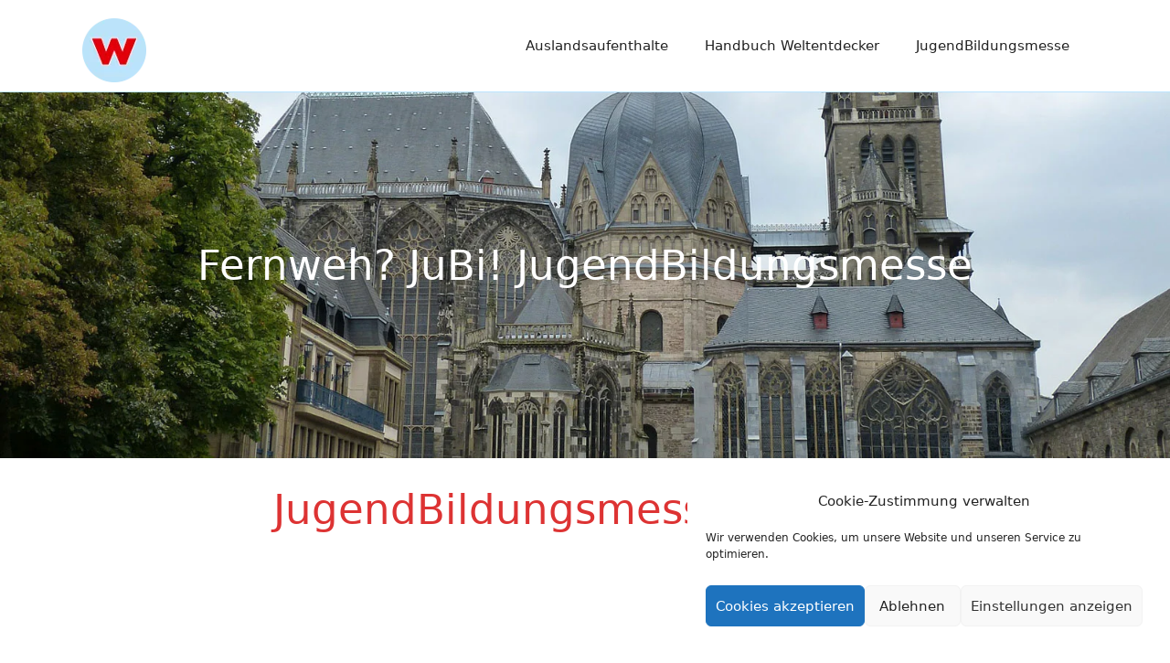

--- FILE ---
content_type: text/html; charset=UTF-8
request_url: https://www.gap-year.de/bildung-im-ausland-messen/jubi-aachen/
body_size: 28953
content:
<!DOCTYPE html>
<html lang="de">
<head>
	<meta charset="UTF-8">
	<meta name='robots' content='index, follow, max-image-preview:large, max-snippet:-1, max-video-preview:-1' />
	<style>img:is([sizes="auto" i], [sizes^="auto," i]) { contain-intrinsic-size: 3000px 1500px }</style>
	<meta name="viewport" content="width=device-width, initial-scale=1">
	<!-- This site is optimized with the Yoast SEO plugin v26.6 - https://yoast.com/wordpress/plugins/seo/ -->
	<title>JuBi Aachen | JugendBildungsmesse für Auslandsaufenthalte</title>
<link data-rocket-prefetch href="https://www.google.com" rel="dns-prefetch">
<link data-rocket-prefetch href="https://www.youtube-nocookie.com" rel="dns-prefetch">
<style id="rocket-critical-css">#cvpboxOverlay,#cvpboxWrapper,#cvpcolorbox{position:absolute;top:0;left:0;z-index:9999}#cvpboxWrapper{max-width:none}#cvpboxOverlay{position:fixed;width:100%;height:100%}#cvpboxBottomLeft,#cvpboxMiddleLeft{clear:left}#cvpboxContent{position:relative}#cvpboxTitle{margin:0}#cvpboxLoadingGraphic,#cvpboxLoadingOverlay{position:absolute;top:0;left:0;width:100%;height:100%}#cvpboxContent,#cvpcolorbox{box-sizing:content-box;-moz-box-sizing:content-box;-webkit-box-sizing:content-box}#cvpboxOverlay{background:#000}#cvpcolorbox{outline:0}#cvpboxContent{margin:20px}#cvpboxTitle{position:absolute;left:4px;color:#ccc}#cvpboxCurrent{position:absolute;top:-20px;right:20px;color:#ccc}#cvpboxLoadingGraphic{background:url([data-uri]) center center no-repeat}#cvpboxNext,#cvpboxPrevious,#cvpboxSlideshow{border:0;padding:0;margin:0;overflow:visible;width:auto;background:0}#cvpboxSlideshow{position:absolute;top:-20px;right:90px;color:#fff}#cvpboxNext,#cvpboxPrevious{position:absolute;top:50%;margin-top:-32px;width:45px;height:60px;text-indent:-9999px;opacity:.6}#cvpboxNext,#cvpboxPrevious{background-image:url([data-uri]);background-repeat:no-repeat}#cvpboxPrevious{left:5px;background-position:top left}#cvpboxNext{right:5px;background-position:top right}#cvpcolorbox button{color:#000}a,body,div,h1,h2,html,iframe,li,p,span,strong,ul{border:0;font-size:100%;font-style:inherit;font-weight:inherit;margin:0;outline:0;padding:0;vertical-align:baseline}html{-webkit-text-size-adjust:100%;-ms-text-size-adjust:100%}body{margin:0}article,header,main,nav,section{display:block}a{background-color:transparent}a,a:visited{text-decoration:none}strong{font-weight:700}img{border:0}button{color:inherit;font:inherit;margin:0}button{overflow:visible}button{text-transform:none}button{-webkit-appearance:button}button::-moz-focus-inner{border:0;padding:0}@media (min-width:544px){.ast-container{max-width:100%}}@media (min-width:768px){.ast-container{max-width:100%}}@media (min-width:992px){.ast-container{max-width:100%}}@media (min-width:1200px){.ast-container{max-width:100%}}.ast-container{margin-left:auto;margin-right:auto;padding-left:20px;padding-right:20px}.ast-container::after{content:"";display:table;clear:both}h1,h2{clear:both}h1{color:#808285;font-size:2em;line-height:1.2}.entry-content h2,h2{color:#808285;font-size:1.7em;line-height:1.3}html{box-sizing:border-box}*,:after,:before{box-sizing:inherit}body{color:#808285;background:#fff;font-style:normal}ul{margin:0 0 1.5em 3em}ul{list-style:disc}strong{font-weight:700}img{height:auto;max-width:100%}button{color:#808285;font-weight:400;font-size:100%;margin:0;vertical-align:baseline}button{line-height:normal}button{border:1px solid;border-color:var(--ast-border-color);border-radius:2px;background:#e6e6e6;padding:.6em 1em .4em;color:#fff}a{color:#4169e1}.screen-reader-text{border:0;clip:rect(1px,1px,1px,1px);height:1px;margin:-1px;overflow:hidden;padding:0;position:absolute;width:1px;word-wrap:normal!important}#primary:after,#primary:before,.ast-container:after,.ast-container:before,.clear:after,.clear:before,.site-content:after,.site-content:before,.site-header:after,.site-header:before,.site-main:after,.site-main:before{content:"";display:table}#primary:after,.ast-container:after,.clear:after,.site-content:after,.site-header:after,.site-main:after{clear:both}iframe{max-width:100%}body{-webkit-font-smoothing:antialiased;-moz-osx-font-smoothing:grayscale}body:not(.logged-in){position:relative}#page{position:relative}a{text-decoration:none}img{vertical-align:middle}.entry-content h2{margin-bottom:20px}p{margin-bottom:1.75em}body,button{line-height:1.85714285714286}.ast-single-post .entry-title{line-height:1.2}.entry-title{font-weight:var(--ast-blog-title-font-weight,normal)}body{background-color:#fff}#page{display:block}#primary{display:block;position:relative;float:left;width:100%}#primary{margin:4em 0}.main-navigation{height:100%;-js-display:inline-flex;display:inline-flex}.main-navigation ul{list-style:none;margin:0;padding-left:0;position:relative}.main-header-menu .menu-link{text-decoration:none;padding:0 1em;display:inline-block}.main-header-menu .menu-item{position:relative}.ast-mobile-menu-buttons{display:none}.ast-button-wrap{display:inline-block}.ast-button-wrap button{box-shadow:none;border:none}.ast-button-wrap .menu-toggle{padding:0;width:2.2em;height:2.1em;font-size:1.5em;font-weight:400;border-radius:2px;-webkit-font-smoothing:antialiased;-moz-osx-font-smoothing:grayscale;border-radius:2px;vertical-align:middle;line-height:1.85714285714286}.ast-button-wrap .menu-toggle.main-header-menu-toggle{padding:0 .5em;width:auto;text-align:center}.ast-button-wrap .menu-toggle .menu-toggle-icon{font-style:normal;display:inline-block;vertical-align:middle;line-height:2.05}.ast-button-wrap .menu-toggle .menu-toggle-icon:before{content:"\e5d2";font-family:Astra;text-decoration:inherit}.header-main-layout-1 .ast-main-header-bar-alignment{margin-left:auto}.site-navigation{height:100%}.main-header-bar{z-index:1}.header-main-layout-1 .main-header-bar-navigation{text-align:right}.header-main-layout-1 .main-navigation{padding-left:15px;vertical-align:top}.header-main-layout-1 .main-header-container{align-items:stretch}.ast-logo-title-inline .ast-site-identity{-js-display:inline-flex;display:inline-flex;vertical-align:middle;align-items:center}.ast-logo-title-inline .site-logo-img{padding-right:1em}.site-header{z-index:99;position:relative}.main-header-container{position:relative}.main-header-bar-wrap{position:relative}.main-header-bar{background-color:#fff;border-bottom-color:var(--ast-border-color);border-bottom-style:solid}.main-header-bar{margin-left:auto;margin-right:auto}.site-branding{line-height:1;align-self:center}.main-header-bar{z-index:4;position:relative;line-height:4}.main-header-bar .main-header-bar-navigation{height:100%}.ast-site-identity{padding:1em 0}body{overflow-x:hidden}.page .entry-header{margin-bottom:1.5em}.entry-header{margin-bottom:1.2em;word-wrap:break-word}.entry-content{word-wrap:break-word}.entry-content p{margin-bottom:1.6em}.entry-content::after{display:table;clear:both;content:''}.entry-title{margin-bottom:.2em}.ast-flex{-js-display:flex;display:flex;flex-wrap:wrap}.ast-justify-content-flex-end{justify-content:flex-end}.ast-flex-grow-1{flex-grow:1}.wp-block-columns{align-items:normal!important;box-sizing:border-box;display:flex;flex-wrap:wrap!important}@media (min-width:782px){.wp-block-columns{flex-wrap:nowrap!important}}.wp-block-columns.are-vertically-aligned-center{align-items:center}@media (max-width:781px){.wp-block-columns:not(.is-not-stacked-on-mobile)>.wp-block-column{flex-basis:100%!important}}@media (min-width:782px){.wp-block-columns:not(.is-not-stacked-on-mobile)>.wp-block-column{flex-basis:0;flex-grow:1}}.wp-block-column{flex-grow:1;min-width:0;overflow-wrap:break-word;word-break:break-word}.wp-block-column.is-vertically-aligned-center{align-self:center}.wp-block-column.is-vertically-aligned-center{width:100%}ul{box-sizing:border-box}.wp-block-spacer{clear:both}.entry-content{counter-reset:footnotes}:root{--wp--preset--font-size--normal:16px;--wp--preset--font-size--huge:42px}.has-text-align-center{text-align:center}.screen-reader-text{border:0;clip:rect(1px,1px,1px,1px);-webkit-clip-path:inset(50%);clip-path:inset(50%);height:1px;margin:-1px;overflow:hidden;padding:0;position:absolute;width:1px;word-wrap:normal!important}.uagb-column__wrap{margin-left:auto;margin-right:auto;position:relative;width:100%;z-index:2}.uagb-column__wrap{position:relative;overflow:visible}.uagb-column__wrap>*{z-index:1;width:100%;position:relative}.uagb-column__wrap .uagb-column__overlay{height:100%;width:100%;top:0;left:0;position:absolute;border-radius:inherit}[class*="uagb-columns__columns-"],.uagb-columns__inner-wrap{position:relative;margin-left:auto;margin-right:auto;z-index:2;display:flex;flex-wrap:nowrap;width:100%}.uagb-columns__wrap{position:relative;margin-left:auto;margin-right:auto}.uagb-columns__wrap .uagb-columns__overlay{height:100%;width:100%;top:0;left:0;position:absolute}.uagb-columns__columns-1>.uagb-column__wrap{width:100%}.uagb-columns__columns-2>.uagb-column__wrap{width:50%}@media (max-width:767px){.uagb-columns__stack-mobile>.uagb-columns__columns-1>.uagb-column__wrap,.uagb-columns__stack-mobile>.uagb-columns__columns-2>.uagb-column__wrap{width:100%!important}.uagb-columns__stack-mobile{display:block}.uagb-columns__stack-mobile>.uagb-columns__inner-wrap{display:block}}.uagb_review_block .uagb_review_average_stars{display:flex;grid-area:auto;justify-self:self-end;height:50px;line-height:60px;margin-left:10px;margin-top:25px}</style><link rel="preload" data-rocket-preload as="image" href="https://www.gap-year.de/wp-content/uploads/2019/08/weltweiser-gap-year-handbuch-weltetndecker-jugendbildungsmesse-aachen.jpg" fetchpriority="high">
	<meta name="description" content="JuBi Aachen - Die JugendBildungsmesse zu Auslandsaufenthalten ist die größte Messe zum Thema Gap Year, Reisen, Leben und Lernen weltweit." />
	<link rel="canonical" href="https://www.gap-year.de/bildung-im-ausland-messen/jubi-aachen/" />
	<meta property="og:locale" content="de_DE" />
	<meta property="og:type" content="article" />
	<meta property="og:title" content="JuBi Aachen | JugendBildungsmesse für Auslandsaufenthalte" />
	<meta property="og:description" content="JuBi Aachen - Die JugendBildungsmesse zu Auslandsaufenthalten ist die größte Messe zum Thema Gap Year, Reisen, Leben und Lernen weltweit." />
	<meta property="og:url" content="https://www.gap-year.de/bildung-im-ausland-messen/jubi-aachen/" />
	<meta property="og:site_name" content="Gap Year" />
	<meta property="article:modified_time" content="2024-07-17T12:40:14+00:00" />
	<meta property="og:image" content="https://www.gap-year.de/wp-content/uploads/2019/08/weltweiser-gap-year-handbuch-weltetndecker-jugendbildungsmesse-aachen.jpg" />
	<meta property="og:image:width" content="1600" />
	<meta property="og:image:height" content="800" />
	<meta property="og:image:type" content="image/jpeg" />
	<meta name="twitter:card" content="summary_large_image" />
	<meta name="twitter:label1" content="Geschätzte Lesezeit" />
	<meta name="twitter:data1" content="2 Minuten" />
	<script type="application/ld+json" class="yoast-schema-graph">{"@context":"https://schema.org","@graph":[{"@type":"WebPage","@id":"https://www.gap-year.de/bildung-im-ausland-messen/jubi-aachen/","url":"https://www.gap-year.de/bildung-im-ausland-messen/jubi-aachen/","name":"JuBi Aachen | JugendBildungsmesse für Auslandsaufenthalte","isPartOf":{"@id":"https://www.gap-year.de/#website"},"primaryImageOfPage":{"@id":"https://www.gap-year.de/bildung-im-ausland-messen/jubi-aachen/#primaryimage"},"image":{"@id":"https://www.gap-year.de/bildung-im-ausland-messen/jubi-aachen/#primaryimage"},"thumbnailUrl":"https://www.gap-year.de/wp-content/uploads/2019/08/weltweiser-gap-year-handbuch-weltetndecker-jugendbildungsmesse-aachen.jpg","datePublished":"2019-08-06T13:37:29+00:00","dateModified":"2024-07-17T12:40:14+00:00","description":"JuBi Aachen - Die JugendBildungsmesse zu Auslandsaufenthalten ist die größte Messe zum Thema Gap Year, Reisen, Leben und Lernen weltweit.","breadcrumb":{"@id":"https://www.gap-year.de/bildung-im-ausland-messen/jubi-aachen/#breadcrumb"},"inLanguage":"de","potentialAction":[{"@type":"ReadAction","target":["https://www.gap-year.de/bildung-im-ausland-messen/jubi-aachen/"]}]},{"@type":"ImageObject","inLanguage":"de","@id":"https://www.gap-year.de/bildung-im-ausland-messen/jubi-aachen/#primaryimage","url":"https://www.gap-year.de/wp-content/uploads/2019/08/weltweiser-gap-year-handbuch-weltetndecker-jugendbildungsmesse-aachen.jpg","contentUrl":"https://www.gap-year.de/wp-content/uploads/2019/08/weltweiser-gap-year-handbuch-weltetndecker-jugendbildungsmesse-aachen.jpg","width":1600,"height":800,"caption":"Aachener Dom"},{"@type":"BreadcrumbList","@id":"https://www.gap-year.de/bildung-im-ausland-messen/jubi-aachen/#breadcrumb","itemListElement":[{"@type":"ListItem","position":1,"name":"Startseite","item":"https://www.gap-year.de/"},{"@type":"ListItem","position":2,"name":"Jugend­Bildungsmesse","item":"https://www.gap-year.de/bildung-im-ausland-messen/"},{"@type":"ListItem","position":3,"name":"Fernweh? JuBi! Jugend&shy;Bildungsmesse Aachen"}]},{"@type":"WebSite","@id":"https://www.gap-year.de/#website","url":"https://www.gap-year.de/","name":"Gap Year","description":"","publisher":{"@id":"https://www.gap-year.de/#organization"},"potentialAction":[{"@type":"SearchAction","target":{"@type":"EntryPoint","urlTemplate":"https://www.gap-year.de/?s={search_term_string}"},"query-input":{"@type":"PropertyValueSpecification","valueRequired":true,"valueName":"search_term_string"}}],"inLanguage":"de"},{"@type":"Organization","@id":"https://www.gap-year.de/#organization","name":"weltweiser – Der unabhängige Bildungsberatungsdienst & Verlag","url":"https://www.gap-year.de/","logo":{"@type":"ImageObject","inLanguage":"de","@id":"https://www.gap-year.de/#/schema/logo/image/","url":"https://www.gap-year.de/wp-content/uploads/2020/02/weltweiser_logo.png","contentUrl":"https://www.gap-year.de/wp-content/uploads/2020/02/weltweiser_logo.png","width":70,"height":70,"caption":"weltweiser – Der unabhängige Bildungsberatungsdienst & Verlag"},"image":{"@id":"https://www.gap-year.de/#/schema/logo/image/"}}]}</script>
	<!-- / Yoast SEO plugin. -->



<link rel="alternate" type="application/rss+xml" title="Gap Year &raquo; Feed" href="https://www.gap-year.de/feed/" />
<link data-minify="1" rel='preload'  href='https://www.gap-year.de/wp-content/cache/min/1/wp-content/plugins/content-views-query-and-display-post-page/public/assets/css/cv.css?ver=1759242820' data-rocket-async="style" as="style" onload="this.onload=null;this.rel='stylesheet'" onerror="this.removeAttribute('data-rocket-async')"  media='all' />
<link rel='preload'  href='https://www.gap-year.de/wp-content/plugins/pt-content-views-pro/public/assets/css/cvpro.min.css?ver=5.8.6.1' data-rocket-async="style" as="style" onload="this.onload=null;this.rel='stylesheet'" onerror="this.removeAttribute('data-rocket-async')"  media='all' />
<style id='cf-frontend-style-inline-css'>
@font-face {
	font-family: 'Nothing You Could Do Bold';
	font-weight: 400;
	font-display: auto;
	src: url('https://www.gap-year.de/wp-content/uploads/2020/02/NothingYouCouldDoBold.ttf') format('truetype');
}
@font-face {
	font-family: 'Nothing You Could Do';
	font-weight: 400;
	font-display: auto;
	src: url('https://www.gap-year.de/wp-content/uploads/2020/02/NothingYouCouldDo.ttf') format('truetype');
}
</style>
<style id='wp-emoji-styles-inline-css'>

	img.wp-smiley, img.emoji {
		display: inline !important;
		border: none !important;
		box-shadow: none !important;
		height: 1em !important;
		width: 1em !important;
		margin: 0 0.07em !important;
		vertical-align: -0.1em !important;
		background: none !important;
		padding: 0 !important;
	}
</style>
<link rel='preload'  href='https://www.gap-year.de/wp-includes/css/dist/block-library/style.min.css?ver=6.8.3' data-rocket-async="style" as="style" onload="this.onload=null;this.rel='stylesheet'" onerror="this.removeAttribute('data-rocket-async')"  media='all' />
<style id='classic-theme-styles-inline-css'>
/*! This file is auto-generated */
.wp-block-button__link{color:#fff;background-color:#32373c;border-radius:9999px;box-shadow:none;text-decoration:none;padding:calc(.667em + 2px) calc(1.333em + 2px);font-size:1.125em}.wp-block-file__button{background:#32373c;color:#fff;text-decoration:none}
</style>
<link data-minify="1" rel='preload'  href='https://www.gap-year.de/wp-content/cache/min/1/wp-content/plugins/ultimate-blocks/dist/blocks.style.build.css?ver=1760991335' data-rocket-async="style" as="style" onload="this.onload=null;this.rel='stylesheet'" onerror="this.removeAttribute('data-rocket-async')"  media='all' />
<style id='global-styles-inline-css'>
:root{--wp--preset--aspect-ratio--square: 1;--wp--preset--aspect-ratio--4-3: 4/3;--wp--preset--aspect-ratio--3-4: 3/4;--wp--preset--aspect-ratio--3-2: 3/2;--wp--preset--aspect-ratio--2-3: 2/3;--wp--preset--aspect-ratio--16-9: 16/9;--wp--preset--aspect-ratio--9-16: 9/16;--wp--preset--color--black: #000000;--wp--preset--color--cyan-bluish-gray: #abb8c3;--wp--preset--color--white: #ffffff;--wp--preset--color--pale-pink: #f78da7;--wp--preset--color--vivid-red: #cf2e2e;--wp--preset--color--luminous-vivid-orange: #ff6900;--wp--preset--color--luminous-vivid-amber: #fcb900;--wp--preset--color--light-green-cyan: #7bdcb5;--wp--preset--color--vivid-green-cyan: #00d084;--wp--preset--color--pale-cyan-blue: #8ed1fc;--wp--preset--color--vivid-cyan-blue: #0693e3;--wp--preset--color--vivid-purple: #9b51e0;--wp--preset--color--contrast: var(--contrast);--wp--preset--color--contrast-2: var(--contrast-2);--wp--preset--color--contrast-3: var(--contrast-3);--wp--preset--color--base: var(--base);--wp--preset--color--base-2: var(--base-2);--wp--preset--color--base-3: var(--base-3);--wp--preset--color--accent: var(--accent);--wp--preset--color--global-color-8: var(--global-color-8);--wp--preset--color--global-color-9: var(--global-color-9);--wp--preset--gradient--vivid-cyan-blue-to-vivid-purple: linear-gradient(135deg,rgba(6,147,227,1) 0%,rgb(155,81,224) 100%);--wp--preset--gradient--light-green-cyan-to-vivid-green-cyan: linear-gradient(135deg,rgb(122,220,180) 0%,rgb(0,208,130) 100%);--wp--preset--gradient--luminous-vivid-amber-to-luminous-vivid-orange: linear-gradient(135deg,rgba(252,185,0,1) 0%,rgba(255,105,0,1) 100%);--wp--preset--gradient--luminous-vivid-orange-to-vivid-red: linear-gradient(135deg,rgba(255,105,0,1) 0%,rgb(207,46,46) 100%);--wp--preset--gradient--very-light-gray-to-cyan-bluish-gray: linear-gradient(135deg,rgb(238,238,238) 0%,rgb(169,184,195) 100%);--wp--preset--gradient--cool-to-warm-spectrum: linear-gradient(135deg,rgb(74,234,220) 0%,rgb(151,120,209) 20%,rgb(207,42,186) 40%,rgb(238,44,130) 60%,rgb(251,105,98) 80%,rgb(254,248,76) 100%);--wp--preset--gradient--blush-light-purple: linear-gradient(135deg,rgb(255,206,236) 0%,rgb(152,150,240) 100%);--wp--preset--gradient--blush-bordeaux: linear-gradient(135deg,rgb(254,205,165) 0%,rgb(254,45,45) 50%,rgb(107,0,62) 100%);--wp--preset--gradient--luminous-dusk: linear-gradient(135deg,rgb(255,203,112) 0%,rgb(199,81,192) 50%,rgb(65,88,208) 100%);--wp--preset--gradient--pale-ocean: linear-gradient(135deg,rgb(255,245,203) 0%,rgb(182,227,212) 50%,rgb(51,167,181) 100%);--wp--preset--gradient--electric-grass: linear-gradient(135deg,rgb(202,248,128) 0%,rgb(113,206,126) 100%);--wp--preset--gradient--midnight: linear-gradient(135deg,rgb(2,3,129) 0%,rgb(40,116,252) 100%);--wp--preset--font-size--small: 13px;--wp--preset--font-size--medium: 20px;--wp--preset--font-size--large: 36px;--wp--preset--font-size--x-large: 42px;--wp--preset--spacing--20: 0.44rem;--wp--preset--spacing--30: 0.67rem;--wp--preset--spacing--40: 1rem;--wp--preset--spacing--50: 1.5rem;--wp--preset--spacing--60: 2.25rem;--wp--preset--spacing--70: 3.38rem;--wp--preset--spacing--80: 5.06rem;--wp--preset--shadow--natural: 6px 6px 9px rgba(0, 0, 0, 0.2);--wp--preset--shadow--deep: 12px 12px 50px rgba(0, 0, 0, 0.4);--wp--preset--shadow--sharp: 6px 6px 0px rgba(0, 0, 0, 0.2);--wp--preset--shadow--outlined: 6px 6px 0px -3px rgba(255, 255, 255, 1), 6px 6px rgba(0, 0, 0, 1);--wp--preset--shadow--crisp: 6px 6px 0px rgba(0, 0, 0, 1);}:where(.is-layout-flex){gap: 0.5em;}:where(.is-layout-grid){gap: 0.5em;}body .is-layout-flex{display: flex;}.is-layout-flex{flex-wrap: wrap;align-items: center;}.is-layout-flex > :is(*, div){margin: 0;}body .is-layout-grid{display: grid;}.is-layout-grid > :is(*, div){margin: 0;}:where(.wp-block-columns.is-layout-flex){gap: 2em;}:where(.wp-block-columns.is-layout-grid){gap: 2em;}:where(.wp-block-post-template.is-layout-flex){gap: 1.25em;}:where(.wp-block-post-template.is-layout-grid){gap: 1.25em;}.has-black-color{color: var(--wp--preset--color--black) !important;}.has-cyan-bluish-gray-color{color: var(--wp--preset--color--cyan-bluish-gray) !important;}.has-white-color{color: var(--wp--preset--color--white) !important;}.has-pale-pink-color{color: var(--wp--preset--color--pale-pink) !important;}.has-vivid-red-color{color: var(--wp--preset--color--vivid-red) !important;}.has-luminous-vivid-orange-color{color: var(--wp--preset--color--luminous-vivid-orange) !important;}.has-luminous-vivid-amber-color{color: var(--wp--preset--color--luminous-vivid-amber) !important;}.has-light-green-cyan-color{color: var(--wp--preset--color--light-green-cyan) !important;}.has-vivid-green-cyan-color{color: var(--wp--preset--color--vivid-green-cyan) !important;}.has-pale-cyan-blue-color{color: var(--wp--preset--color--pale-cyan-blue) !important;}.has-vivid-cyan-blue-color{color: var(--wp--preset--color--vivid-cyan-blue) !important;}.has-vivid-purple-color{color: var(--wp--preset--color--vivid-purple) !important;}.has-black-background-color{background-color: var(--wp--preset--color--black) !important;}.has-cyan-bluish-gray-background-color{background-color: var(--wp--preset--color--cyan-bluish-gray) !important;}.has-white-background-color{background-color: var(--wp--preset--color--white) !important;}.has-pale-pink-background-color{background-color: var(--wp--preset--color--pale-pink) !important;}.has-vivid-red-background-color{background-color: var(--wp--preset--color--vivid-red) !important;}.has-luminous-vivid-orange-background-color{background-color: var(--wp--preset--color--luminous-vivid-orange) !important;}.has-luminous-vivid-amber-background-color{background-color: var(--wp--preset--color--luminous-vivid-amber) !important;}.has-light-green-cyan-background-color{background-color: var(--wp--preset--color--light-green-cyan) !important;}.has-vivid-green-cyan-background-color{background-color: var(--wp--preset--color--vivid-green-cyan) !important;}.has-pale-cyan-blue-background-color{background-color: var(--wp--preset--color--pale-cyan-blue) !important;}.has-vivid-cyan-blue-background-color{background-color: var(--wp--preset--color--vivid-cyan-blue) !important;}.has-vivid-purple-background-color{background-color: var(--wp--preset--color--vivid-purple) !important;}.has-black-border-color{border-color: var(--wp--preset--color--black) !important;}.has-cyan-bluish-gray-border-color{border-color: var(--wp--preset--color--cyan-bluish-gray) !important;}.has-white-border-color{border-color: var(--wp--preset--color--white) !important;}.has-pale-pink-border-color{border-color: var(--wp--preset--color--pale-pink) !important;}.has-vivid-red-border-color{border-color: var(--wp--preset--color--vivid-red) !important;}.has-luminous-vivid-orange-border-color{border-color: var(--wp--preset--color--luminous-vivid-orange) !important;}.has-luminous-vivid-amber-border-color{border-color: var(--wp--preset--color--luminous-vivid-amber) !important;}.has-light-green-cyan-border-color{border-color: var(--wp--preset--color--light-green-cyan) !important;}.has-vivid-green-cyan-border-color{border-color: var(--wp--preset--color--vivid-green-cyan) !important;}.has-pale-cyan-blue-border-color{border-color: var(--wp--preset--color--pale-cyan-blue) !important;}.has-vivid-cyan-blue-border-color{border-color: var(--wp--preset--color--vivid-cyan-blue) !important;}.has-vivid-purple-border-color{border-color: var(--wp--preset--color--vivid-purple) !important;}.has-vivid-cyan-blue-to-vivid-purple-gradient-background{background: var(--wp--preset--gradient--vivid-cyan-blue-to-vivid-purple) !important;}.has-light-green-cyan-to-vivid-green-cyan-gradient-background{background: var(--wp--preset--gradient--light-green-cyan-to-vivid-green-cyan) !important;}.has-luminous-vivid-amber-to-luminous-vivid-orange-gradient-background{background: var(--wp--preset--gradient--luminous-vivid-amber-to-luminous-vivid-orange) !important;}.has-luminous-vivid-orange-to-vivid-red-gradient-background{background: var(--wp--preset--gradient--luminous-vivid-orange-to-vivid-red) !important;}.has-very-light-gray-to-cyan-bluish-gray-gradient-background{background: var(--wp--preset--gradient--very-light-gray-to-cyan-bluish-gray) !important;}.has-cool-to-warm-spectrum-gradient-background{background: var(--wp--preset--gradient--cool-to-warm-spectrum) !important;}.has-blush-light-purple-gradient-background{background: var(--wp--preset--gradient--blush-light-purple) !important;}.has-blush-bordeaux-gradient-background{background: var(--wp--preset--gradient--blush-bordeaux) !important;}.has-luminous-dusk-gradient-background{background: var(--wp--preset--gradient--luminous-dusk) !important;}.has-pale-ocean-gradient-background{background: var(--wp--preset--gradient--pale-ocean) !important;}.has-electric-grass-gradient-background{background: var(--wp--preset--gradient--electric-grass) !important;}.has-midnight-gradient-background{background: var(--wp--preset--gradient--midnight) !important;}.has-small-font-size{font-size: var(--wp--preset--font-size--small) !important;}.has-medium-font-size{font-size: var(--wp--preset--font-size--medium) !important;}.has-large-font-size{font-size: var(--wp--preset--font-size--large) !important;}.has-x-large-font-size{font-size: var(--wp--preset--font-size--x-large) !important;}
:where(.wp-block-post-template.is-layout-flex){gap: 1.25em;}:where(.wp-block-post-template.is-layout-grid){gap: 1.25em;}
:where(.wp-block-columns.is-layout-flex){gap: 2em;}:where(.wp-block-columns.is-layout-grid){gap: 2em;}
:root :where(.wp-block-pullquote){font-size: 1.5em;line-height: 1.6;}
</style>
<link data-minify="1" rel='preload'  href='https://www.gap-year.de/wp-content/cache/min/1/wp-content/plugins/ultimate-blocks/src/extensions/style.css?ver=1759242820' data-rocket-async="style" as="style" onload="this.onload=null;this.rel='stylesheet'" onerror="this.removeAttribute('data-rocket-async')"  media='all' />
<link rel='preload'  href='https://www.gap-year.de/wp-content/plugins/complianz-gdpr/assets/css/cookieblocker.min.css?ver=1766323015' data-rocket-async="style" as="style" onload="this.onload=null;this.rel='stylesheet'" onerror="this.removeAttribute('data-rocket-async')"  media='all' />
<link data-minify="1" rel='preload'  href='https://www.gap-year.de/wp-content/cache/min/1/wp-content/uploads/uag-plugin/custom-style-blocks.css?ver=1759242820' data-rocket-async="style" as="style" onload="this.onload=null;this.rel='stylesheet'" onerror="this.removeAttribute('data-rocket-async')"  media='all' />
<link rel='preload'  href='https://www.gap-year.de/wp-content/themes/generatepress/assets/css/unsemantic-grid.min.css?ver=3.6.1' data-rocket-async="style" as="style" onload="this.onload=null;this.rel='stylesheet'" onerror="this.removeAttribute('data-rocket-async')"  media='all' />
<link rel='preload'  href='https://www.gap-year.de/wp-content/themes/generatepress/assets/css/style.min.css?ver=3.6.1' data-rocket-async="style" as="style" onload="this.onload=null;this.rel='stylesheet'" onerror="this.removeAttribute('data-rocket-async')"  media='all' />
<style id='generate-style-inline-css'>
body{background-color:var(--base-3);color:#3a3a3a;}a{color:var(--global-color-8);}a:hover, a:focus, a:active{color:#000000;}body .grid-container{max-width:1100px;}.wp-block-group__inner-container{max-width:1100px;margin-left:auto;margin-right:auto;}.generate-back-to-top{font-size:20px;border-radius:3px;position:fixed;bottom:30px;right:30px;line-height:40px;width:40px;text-align:center;z-index:10;transition:opacity 300ms ease-in-out;opacity:0.1;transform:translateY(1000px);}.generate-back-to-top__show{opacity:1;transform:translateY(0);}:root{--contrast:#222222;--contrast-2:#575760;--contrast-3:#7f7f89;--base:#f0f0f0;--base-2:#f7f8f9;--base-3:#ffffff;--accent:#DD3333;--global-color-8:#59c6f2;--global-color-9:#bce4ff;}:root .has-contrast-color{color:var(--contrast);}:root .has-contrast-background-color{background-color:var(--contrast);}:root .has-contrast-2-color{color:var(--contrast-2);}:root .has-contrast-2-background-color{background-color:var(--contrast-2);}:root .has-contrast-3-color{color:var(--contrast-3);}:root .has-contrast-3-background-color{background-color:var(--contrast-3);}:root .has-base-color{color:var(--base);}:root .has-base-background-color{background-color:var(--base);}:root .has-base-2-color{color:var(--base-2);}:root .has-base-2-background-color{background-color:var(--base-2);}:root .has-base-3-color{color:var(--base-3);}:root .has-base-3-background-color{background-color:var(--base-3);}:root .has-accent-color{color:var(--accent);}:root .has-accent-background-color{background-color:var(--accent);}:root .has-global-color-8-color{color:var(--global-color-8);}:root .has-global-color-8-background-color{background-color:var(--global-color-8);}:root .has-global-color-9-color{color:var(--global-color-9);}:root .has-global-color-9-background-color{background-color:var(--global-color-9);}body, button, input, select, textarea{font-family:-apple-system, system-ui, BlinkMacSystemFont, "Segoe UI", Helvetica, Arial, sans-serif, "Apple Color Emoji", "Segoe UI Emoji", "Segoe UI Symbol";}body{line-height:1.5;}.entry-content > [class*="wp-block-"]:not(:last-child):not(.wp-block-heading){margin-bottom:1.5em;}.main-navigation .main-nav ul ul li a{font-size:14px;}.sidebar .widget, .footer-widgets .widget{font-size:17px;}h1{font-weight:200;font-size:45px;}h2{font-weight:300;font-size:30px;}h3{font-size:20px;}h4{font-size:inherit;}h5{font-size:inherit;}@media (max-width:768px){.main-title{font-size:30px;}h1{font-size:30px;}h2{font-size:25px;}}.top-bar{background-color:#636363;color:#ffffff;}.top-bar a{color:#ffffff;}.top-bar a:hover{color:#303030;}.site-header{background-color:#ffffff;color:#3a3a3a;}.site-header a{color:#3a3a3a;}.main-title a,.main-title a:hover{color:var(--contrast);}.site-description{color:#757575;}.main-navigation,.main-navigation ul ul{background-color:var(--base-3);}.main-navigation .main-nav ul li a, .main-navigation .menu-toggle, .main-navigation .menu-bar-items{color:var(--contrast);}.main-navigation .main-nav ul li:not([class*="current-menu-"]):hover > a, .main-navigation .main-nav ul li:not([class*="current-menu-"]):focus > a, .main-navigation .main-nav ul li.sfHover:not([class*="current-menu-"]) > a, .main-navigation .menu-bar-item:hover > a, .main-navigation .menu-bar-item.sfHover > a{color:var(--global-color-8);background-color:var(--base-3);}button.menu-toggle:hover,button.menu-toggle:focus,.main-navigation .mobile-bar-items a,.main-navigation .mobile-bar-items a:hover,.main-navigation .mobile-bar-items a:focus{color:var(--contrast);}.main-navigation .main-nav ul li[class*="current-menu-"] > a{color:var(--global-color-8);background-color:var(--base-3);}.navigation-search input[type="search"],.navigation-search input[type="search"]:active, .navigation-search input[type="search"]:focus, .main-navigation .main-nav ul li.search-item.active > a, .main-navigation .menu-bar-items .search-item.active > a{color:var(--global-color-8);background-color:var(--base-3);}.main-navigation ul ul{background-color:var(--base-3);}.main-navigation .main-nav ul ul li a{color:var(--contrast);}.main-navigation .main-nav ul ul li:not([class*="current-menu-"]):hover > a,.main-navigation .main-nav ul ul li:not([class*="current-menu-"]):focus > a, .main-navigation .main-nav ul ul li.sfHover:not([class*="current-menu-"]) > a{color:#ffffff;background-color:var(--accent);}.main-navigation .main-nav ul ul li[class*="current-menu-"] > a{color:#ffffff;background-color:var(--accent);}.separate-containers .inside-article, .separate-containers .comments-area, .separate-containers .page-header, .one-container .container, .separate-containers .paging-navigation, .inside-page-header{background-color:#ffffff;}.entry-header h1,.page-header h1{color:var(--accent);}.entry-meta{color:#595959;}.entry-meta a{color:#595959;}.entry-meta a:hover{color:#1e73be;}h1{color:var(--accent);}h2{color:var(--global-color-8);}h3{color:var(--accent);}.sidebar .widget{background-color:#ffffff;}.sidebar .widget .widget-title{color:#000000;}.footer-widgets{color:var(--base-3);background-color:var(--contrast-3);}.footer-widgets a{color:var(--base-3);}.footer-widgets a:hover{color:var(--base-3);}.footer-widgets .widget-title{color:var(--base-3);}.site-info{color:#ffffff;background-color:#222222;}.site-info a{color:#ffffff;}.site-info a:hover{color:#606060;}.footer-bar .widget_nav_menu .current-menu-item a{color:#606060;}input[type="text"],input[type="email"],input[type="url"],input[type="password"],input[type="search"],input[type="tel"],input[type="number"],textarea,select{color:#666666;background-color:#fafafa;border-color:#cccccc;}input[type="text"]:focus,input[type="email"]:focus,input[type="url"]:focus,input[type="password"]:focus,input[type="search"]:focus,input[type="tel"]:focus,input[type="number"]:focus,textarea:focus,select:focus{color:#666666;background-color:#ffffff;border-color:#bfbfbf;}button,html input[type="button"],input[type="reset"],input[type="submit"],a.button,a.wp-block-button__link:not(.has-background){color:#ffffff;background-color:#666666;}button:hover,html input[type="button"]:hover,input[type="reset"]:hover,input[type="submit"]:hover,a.button:hover,button:focus,html input[type="button"]:focus,input[type="reset"]:focus,input[type="submit"]:focus,a.button:focus,a.wp-block-button__link:not(.has-background):active,a.wp-block-button__link:not(.has-background):focus,a.wp-block-button__link:not(.has-background):hover{color:#ffffff;background-color:#3f3f3f;}a.generate-back-to-top{background-color:rgba( 0,0,0,0.4 );color:#ffffff;}a.generate-back-to-top:hover,a.generate-back-to-top:focus{background-color:rgba( 0,0,0,0.6 );color:#ffffff;}:root{--gp-search-modal-bg-color:var(--base-3);--gp-search-modal-text-color:var(--contrast);--gp-search-modal-overlay-bg-color:rgba(0,0,0,0.2);}@media (max-width: 768px){.main-navigation .menu-bar-item:hover > a, .main-navigation .menu-bar-item.sfHover > a{background:none;color:var(--contrast);}}.inside-top-bar{padding:10px;}.inside-header{padding:20px 40px 10px 40px;}.site-main .wp-block-group__inner-container{padding:40px;}.entry-content .alignwide, body:not(.no-sidebar) .entry-content .alignfull{margin-left:-40px;width:calc(100% + 80px);max-width:calc(100% + 80px);}.rtl .menu-item-has-children .dropdown-menu-toggle{padding-left:20px;}.rtl .main-navigation .main-nav ul li.menu-item-has-children > a{padding-right:20px;}.site-info{padding:20px;}@media (max-width:768px){.separate-containers .inside-article, .separate-containers .comments-area, .separate-containers .page-header, .separate-containers .paging-navigation, .one-container .site-content, .inside-page-header{padding:30px;}.site-main .wp-block-group__inner-container{padding:30px;}.site-info{padding-right:10px;padding-left:10px;}.entry-content .alignwide, body:not(.no-sidebar) .entry-content .alignfull{margin-left:-30px;width:calc(100% + 60px);max-width:calc(100% + 60px);}}.one-container .sidebar .widget{padding:0px;}/* End cached CSS */@media (max-width: 768px){.main-navigation .menu-toggle,.main-navigation .mobile-bar-items,.sidebar-nav-mobile:not(#sticky-placeholder){display:block;}.main-navigation ul,.gen-sidebar-nav{display:none;}[class*="nav-float-"] .site-header .inside-header > *{float:none;clear:both;}}
.dynamic-author-image-rounded{border-radius:100%;}.dynamic-featured-image, .dynamic-author-image{vertical-align:middle;}.one-container.blog .dynamic-content-template:not(:last-child), .one-container.archive .dynamic-content-template:not(:last-child){padding-bottom:0px;}.dynamic-entry-excerpt > p:last-child{margin-bottom:0px;}
</style>
<link rel='preload'  href='https://www.gap-year.de/wp-content/themes/generatepress/assets/css/mobile.min.css?ver=3.6.1' data-rocket-async="style" as="style" onload="this.onload=null;this.rel='stylesheet'" onerror="this.removeAttribute('data-rocket-async')"  media='all' />
<link data-minify="1" rel='preload'  href='https://www.gap-year.de/wp-content/cache/min/1/wp-content/themes/generatepress/assets/css/components/font-icons.min.css?ver=1759242820' data-rocket-async="style" as="style" onload="this.onload=null;this.rel='stylesheet'" onerror="this.removeAttribute('data-rocket-async')"  media='all' />
<link rel='preload'  href='https://www.gap-year.de/wp-content/themes/gapyear/style.css?ver=1719937686' data-rocket-async="style" as="style" onload="this.onload=null;this.rel='stylesheet'" onerror="this.removeAttribute('data-rocket-async')"  media='all' />
<link data-minify="1" rel='preload'  href='https://www.gap-year.de/wp-content/cache/min/1/wp-content/uploads/generateblocks/style-18931.css?ver=1759243074' data-rocket-async="style" as="style" onload="this.onload=null;this.rel='stylesheet'" onerror="this.removeAttribute('data-rocket-async')"  media='all' />
<style id='kadence-blocks-global-variables-inline-css'>
:root {--global-kb-font-size-sm:clamp(0.8rem, 0.73rem + 0.217vw, 0.9rem);--global-kb-font-size-md:clamp(1.1rem, 0.995rem + 0.326vw, 1.25rem);--global-kb-font-size-lg:clamp(1.75rem, 1.576rem + 0.543vw, 2rem);--global-kb-font-size-xl:clamp(2.25rem, 1.728rem + 1.63vw, 3rem);--global-kb-font-size-xxl:clamp(2.5rem, 1.456rem + 3.26vw, 4rem);--global-kb-font-size-xxxl:clamp(2.75rem, 0.489rem + 7.065vw, 6rem);}:root {--global-palette1: #3182CE;--global-palette2: #2B6CB0;--global-palette3: #1A202C;--global-palette4: #2D3748;--global-palette5: #4A5568;--global-palette6: #718096;--global-palette7: #EDF2F7;--global-palette8: #F7FAFC;--global-palette9: #ffffff;}
</style>
<link rel='preload'  href='https://www.gap-year.de/wp-content/themes/generatepress/style.css?ver=6.8.3' data-rocket-async="style" as="style" onload="this.onload=null;this.rel='stylesheet'" onerror="this.removeAttribute('data-rocket-async')"  media='all' />
<link rel='preload'  href='https://www.gap-year.de/wp-content/themes/gapyear/style.css?ver=6.8.3' data-rocket-async="style" as="style" onload="this.onload=null;this.rel='stylesheet'" onerror="this.removeAttribute('data-rocket-async')"  media='all' />
<script src="https://www.gap-year.de/wp-includes/js/jquery/jquery.min.js?ver=3.7.1" id="jquery-core-js" data-rocket-defer defer></script>
<script src="https://www.gap-year.de/wp-includes/js/jquery/jquery-migrate.min.js?ver=3.4.1" id="jquery-migrate-js" data-rocket-defer defer></script>
<link rel="https://api.w.org/" href="https://www.gap-year.de/wp-json/" /><link rel="alternate" title="JSON" type="application/json" href="https://www.gap-year.de/wp-json/wp/v2/pages/18931" /><link rel="EditURI" type="application/rsd+xml" title="RSD" href="https://www.gap-year.de/xmlrpc.php?rsd" />
<meta name="generator" content="WordPress 6.8.3" />
<link rel='shortlink' href='https://www.gap-year.de/?p=18931' />
<link rel="alternate" title="oEmbed (JSON)" type="application/json+oembed" href="https://www.gap-year.de/wp-json/oembed/1.0/embed?url=https%3A%2F%2Fwww.gap-year.de%2Fbildung-im-ausland-messen%2Fjubi-aachen%2F" />
<link rel="alternate" title="oEmbed (XML)" type="text/xml+oembed" href="https://www.gap-year.de/wp-json/oembed/1.0/embed?url=https%3A%2F%2Fwww.gap-year.de%2Fbildung-im-ausland-messen%2Fjubi-aachen%2F&#038;format=xml" />
			<style>.cmplz-hidden {
					display: none !important;
				}</style><style id="uagb-style-conditional-extension">@media (min-width: 1025px){body .uag-hide-desktop.uagb-google-map__wrap,body .uag-hide-desktop{display:none !important}}@media (min-width: 768px) and (max-width: 1024px){body .uag-hide-tab.uagb-google-map__wrap,body .uag-hide-tab{display:none !important}}@media (max-width: 767px){body .uag-hide-mob.uagb-google-map__wrap,body .uag-hide-mob{display:none !important}}</style><style id="uagb-style-frontend-18931">.uagb-block-9fb7c12d.wp-block-uagb-columns.uagb-columns__wrap{padding-top: 20px;padding-bottom: 20px;padding-left: 20px;padding-right: 20px;margin-top: 0px;margin-bottom: 0px;}.uagb-block-9fb7c12d .uagb-columns__video-wrap{opacity: 0.5;}.uagb-block-9fb7c12d > .uagb-columns__inner-wrap{max-width: 1100px;}.uagb-block-9fb7c12d .uagb-column__inner-wrap{padding: 0px;}.uagb-block-9fb7c12d .uagb-column__wrap{padding: 0px;}.uagb-block-9fb7c12d .uagb-columns__shape.uagb-columns__shape-top .uagb-columns__shape-fill{fill: rgba(221,51,51,0.85);}.uagb-block-9fb7c12d .uagb-columns__shape.uagb-columns__shape-bottom .uagb-columns__shape-fill{fill: rgba(51,51,51,1);}.uagb-block-9fb7c12d.wp-block-uagb-columns{box-shadow: 0px 0px    ;}.uagb-block-9fb7c12d > .uagb-columns__overlay{background-color: var(--ast-global-color-1);opacity: 0.01;border-radius: 10px 10px 10px 10px;}.uagb-block-9fb7c12d.uagb-columns__wrap{border-top-width: 2px;border-left-width: 2px;border-right-width: 2px;border-bottom-width: 2px;border-top-left-radius: 10px;border-top-right-radius: 10px;border-bottom-left-radius: 10px;border-bottom-right-radius: 10px;border-color: #8ed1fc;border-style: solid;}.wp-block-uagb-column.uagb-block-a2b6ef35.uagb-column__wrap{margin-bottom: -50px;border-style: none;width: 100%;}.wp-block-uagb-column.uagb-block-a2b6ef35 > .uagb-column__overlay{border-radius:    ;}.uagb-block-2004183d.wp-block-uagb-columns.uagb-columns__wrap{padding-top: 0px;padding-bottom: 20px;padding-left: 20px;padding-right: 20px;margin-top: -10px;margin-bottom: 0px;}.uagb-block-2004183d .uagb-columns__video-wrap{opacity: 0.5;}.uagb-block-2004183d > .uagb-columns__inner-wrap{max-width: 1100px;}.uagb-block-2004183d .uagb-column__inner-wrap{padding: 10px;}.uagb-block-2004183d .uagb-column__wrap{padding: 10px;}.uagb-block-2004183d .uagb-columns__shape.uagb-columns__shape-top .uagb-columns__shape-fill{fill: rgba(51,51,51,1);}.uagb-block-2004183d .uagb-columns__shape.uagb-columns__shape-bottom .uagb-columns__shape-fill{fill: rgba(51,51,51,1);}.uagb-block-2004183d.wp-block-uagb-columns{box-shadow: 0px 0px    ;}.uagb-block-2004183d > .uagb-columns__overlay{border-radius:    ;}.uagb-block-2004183d.uagb-columns__wrap{border-color: #00d084;border-style: none;}.wp-block-uagb-column.uagb-block-bb032ac1.uagb-column__wrap{border-style: none;width: 50%;}.wp-block-uagb-column.uagb-block-bb032ac1 > .uagb-column__overlay{border-radius:    ;}.wp-block-uagb-column.uagb-block-8dd2aeb5.uagb-column__wrap{border-style: none;width: 50%;}.wp-block-uagb-column.uagb-block-8dd2aeb5 > .uagb-column__overlay{border-radius:    ;}@media only screen and (max-width: 976px) {.uagb-block-9fb7c12d.uagb-columns__wrap{border-style: solid;border-color: #8ed1fc;}.wp-block-uagb-column.uagb-block-a2b6ef35.uagb-column__wrap{border-style: none;}.uagb-block-2004183d.uagb-columns__wrap{border-style: none;border-color: #00d084;}.wp-block-uagb-column.uagb-block-bb032ac1.uagb-column__wrap{border-style: none;}.wp-block-uagb-column.uagb-block-8dd2aeb5.uagb-column__wrap{border-style: none;}}@media only screen and (max-width: 767px) {.uagb-block-9fb7c12d.uagb-columns__wrap{border-style: solid;border-color: #8ed1fc;}.wp-block-uagb-column.uagb-block-a2b6ef35.uagb-column__wrap{border-style: none;}.uagb-block-2004183d.uagb-columns__wrap{border-style: none;border-color: #00d084;}.wp-block-uagb-column.uagb-block-bb032ac1.uagb-column__wrap{border-style: none;}.wp-block-uagb-column.uagb-block-8dd2aeb5.uagb-column__wrap{border-style: none;}}.uagb-block-c1ba022f.wp-block-uagb-columns.uagb-columns__wrap{padding-top: 20px;padding-bottom: 20px;padding-left: 20px;padding-right: 20px;margin-top: 0px;margin-bottom: 0px;}.uagb-block-c1ba022f .uagb-columns__video-wrap{opacity: 0.5;}.uagb-block-c1ba022f > .uagb-columns__inner-wrap{max-width: 1100px;}.uagb-block-c1ba022f .uagb-column__inner-wrap{padding: 15px;}.uagb-block-c1ba022f .uagb-column__wrap{padding: 15px;}.uagb-block-c1ba022f .uagb-columns__shape.uagb-columns__shape-top .uagb-columns__shape-fill{fill: rgba(51,51,51,1);}.uagb-block-c1ba022f .uagb-columns__shape.uagb-columns__shape-bottom .uagb-columns__shape-fill{fill: rgba(51,51,51,1);}.uagb-block-c1ba022f.wp-block-uagb-columns{box-shadow: 0px 0px    ;}.uagb-block-c1ba022f > .uagb-columns__overlay{border-radius:    ;}.uagb-block-c1ba022f.uagb-columns__wrap{border-top-width: 1px;border-left-width: 1px;border-right-width: 1px;border-bottom-width: 1px;border-style: none;}.wp-block-uagb-column.uagb-block-e4dfac19.uagb-column__wrap{padding-top: 20px;padding-bottom: 20px;padding-left: 10px;padding-right: 10px;margin-bottom: 20px;margin-right: 20px;border-top-width: 4px;border-left-width: 4px;border-right-width: 4px;border-bottom-width: 4px;border-top-left-radius: 4px;border-top-right-radius: 4px;border-bottom-left-radius: 4px;border-bottom-right-radius: 4px;border-color: #8ed1fc;border-style: solid;width: 31%;}.wp-block-uagb-column.uagb-block-e4dfac19 > .uagb-column__overlay{border-radius: 4 4 4 4;}.uagb-block-44b8192a .uagb-ifb-icon{width: 40px;line-height: 40px;}.uagb-block-44b8192a .uagb-ifb-icon > span{font-size: 40px;width: 40px;line-height: 40px;color: #333;}.uagb-block-44b8192a .uagb-ifb-icon svg{fill: #333;}.uagb-block-44b8192a.uagb-infobox__content-wrap .uagb-ifb-icon-wrap svg{width: 40px;height: 40px;line-height: 40px;font-size: 40px;color: #333;fill: #333;}.uagb-block-44b8192a .uagb-ifb-content .uagb-ifb-icon-wrap svg{line-height: 40px;font-size: 40px;color: #333;fill: #333;}.uagb-block-44b8192a .uagb-iconbox-icon-wrap{margin: auto;display: inline-flex;align-items: center;justify-content: center;box-sizing: content-box;width: 40px;height: 40px;line-height: 40px;padding-left: 10px;padding-right: 10px;padding-top: 5px;padding-bottom: 25px;}.uagb-block-44b8192a.uagb-infobox__content-wrap .uagb-ifb-icon-wrap > svg{padding-left: 10px;padding-right: 10px;padding-top: 5px;padding-bottom: 25px;}.uagb-block-44b8192a.uagb-infobox__content-wrap .uagb-ifb-content .uagb-ifb-icon-wrap > svg{padding-left: 10px;padding-right: 10px;padding-top: 5px;padding-bottom: 25px;}.uagb-block-44b8192a .uagb-ifb-content .uagb-ifb-left-title-image svg{width: 40px;line-height: 40px;font-size: 40px;color: #333;fill: #333;}.uagb-block-44b8192a .uagb-ifb-content .uagb-ifb-right-title-image svg{width: 40px;line-height: 40px;font-size: 40px;color: #333;fill: #333;}.uagb-block-44b8192a .uagb-infobox__content-wrap .uagb-ifb-imgicon-wrap{padding-left: 10px;padding-right: 10px;padding-top: 5px;padding-bottom: 25px;}.uagb-block-44b8192a .uagb-infobox .uagb-ifb-image-content img{border-radius: 0px;}.uagb-block-44b8192a.uagb-infobox__content-wrap img{padding-left: 10px;padding-right: 10px;padding-top: 5px;padding-bottom: 25px;border-radius: 0px;}.uagb-block-44b8192a.uagb-infobox__content-wrap .uagb-ifb-content .uagb-ifb-right-title-image > img{padding-left: 10px;padding-right: 10px;padding-top: 5px;padding-bottom: 25px;border-radius: 0px;}.uagb-block-44b8192a.uagb-infobox__content-wrap .uagb-ifb-content .uagb-ifb-left-title-image > img{padding-left: 10px;padding-right: 10px;padding-top: 5px;padding-bottom: 25px;border-radius: 0px;}.uagb-block-44b8192a.uagb-infobox__content-wrap .uagb-ifb-content > img{padding-left: 10px;padding-right: 10px;padding-top: 5px;padding-bottom: 25px;border-radius: 0px;}.uagb-block-44b8192a .uagb-ifb-title-wrap .uagb-ifb-title-prefix{margin-bottom: 5px;margin-top: 5px;}.uagb-block-44b8192a.wp-block-uagb-info-box .uagb-ifb-title{margin-bottom: 10px;}.uagb-block-44b8192a.wp-block-uagb-info-box .uagb-ifb-desc{margin-bottom: 10px;}.uagb-block-44b8192a .uagb-ifb-separator{width: 30%;border-top-width: 2px;border-top-color: #8ed1fc;border-top-style: solid;margin-bottom: 30px;}.uagb-block-44b8192a .uagb-infobox__content-wrap .uagb-ifb-separator{width: 30%;border-top-width: 2px;border-top-color: #8ed1fc;border-top-style: solid;}.uagb-block-44b8192a .uagb-ifb-align-icon-after{margin-left: 5px;}.uagb-block-44b8192a .uagb-ifb-align-icon-before{margin-right: 5px;}.uagb-block-44b8192a.uagb-infobox__content-wrap .uagb-ifb-content svg{box-sizing: content-box;}.uagb-block-44b8192a.uagb-infobox__content-wrap .uagb-ifb-content img{box-sizing: content-box;}.uagb-block-44b8192a .uagb-infobox__content-wrap{text-align: center;}.uagb-block-44b8192a.uagb-infobox-icon-above-title{text-align: center;}.uagb-block-44b8192a .uagb-ifb-content .uagb-ifb-image-content > img{width: 120px;}.uagb-block-44b8192a.uagb-infobox__content-wrap .uagb-ifb-image-content > img{width: 120px;}.uagb-block-44b8192a .uagb-ifb-content .uagb-ifb-left-title-image > img{width: 120px;}.uagb-block-44b8192a .uagb-ifb-content .uagb-ifb-right-title-image > img{width: 120px;}.uagb-block-44b8192a.uagb-infobox__content-wrap .uagb-infobox-cta-link > svg {margin-left: 5px;}[dir=rtl] .uagb-block-44b8192a .uagb-iconbox-icon-wrap{padding-right: 10px;padding-left: 10px;}[dir=rtl] .uagb-block-44b8192a.uagb-infobox__content-wrap .uagb-ifb-icon-wrap > svg{padding-right: 10px;padding-left: 10px;}[dir=rtl] .uagb-block-44b8192a.uagb-infobox__content-wrap .uagb-ifb-content .uagb-ifb-icon-wrap > svg{padding-right: 10px;padding-left: 10px;}[dir=rtl] .uagb-block-44b8192a.uagb-infobox__content-wrap img{padding-right: 10px;padding-left: 10px;}[dir=rtl] .uagb-block-44b8192a.uagb-infobox__content-wrap .uagb-ifb-content .uagb-ifb-right-title-image > img{padding-right: 10px;padding-left: 10px;}[dir=rtl] .uagb-block-44b8192a.uagb-infobox__content-wrap .uagb-ifb-content .uagb-ifb-left-title-image > img{padding-right: 10px;padding-left: 10px;}[dir=rtl] .uagb-block-44b8192a.uagb-infobox__content-wrap .uagb-ifb-content > img{padding-right: 10px;padding-left: 10px;}[dir=rtl] .uagb-block-44b8192a.uagb-infobox__content-wrap{text-align: center;}[dir=rtl] .uagb-block-44b8192a.uagb-infobox-icon-above-title{text-align: center;}[dir=rtl] .uagb-block-44b8192a.uagb-infobox__content-wrap .uagb-infobox-cta-link > svg{margin-right: 5px;margin-left: 0px;}.wp-block-uagb-column.uagb-block-cd8a7e1c.uagb-column__wrap{padding-top: 20px;padding-bottom: 20px;padding-left: 10px;padding-right: 10px;margin-bottom: 20px;margin-right: 20px;border-top-width: 4px;border-left-width: 4px;border-right-width: 4px;border-bottom-width: 4px;border-top-left-radius: 4px;border-top-right-radius: 4px;border-bottom-left-radius: 4px;border-bottom-right-radius: 4px;border-color: #8ed1fc;border-style: solid;width: 31%;}.wp-block-uagb-column.uagb-block-cd8a7e1c > .uagb-column__overlay{border-radius: 4 4 4 4;}.uagb-block-66baf171 .uagb-ifb-icon{width: 40px;line-height: 40px;}.uagb-block-66baf171 .uagb-ifb-icon > span{font-size: 40px;width: 40px;line-height: 40px;color: #333;}.uagb-block-66baf171 .uagb-ifb-icon svg{fill: #333;}.uagb-block-66baf171.uagb-infobox__content-wrap .uagb-ifb-icon-wrap svg{width: 40px;height: 40px;line-height: 40px;font-size: 40px;color: #333;fill: #333;}.uagb-block-66baf171 .uagb-ifb-content .uagb-ifb-icon-wrap svg{line-height: 40px;font-size: 40px;color: #333;fill: #333;}.uagb-block-66baf171 .uagb-iconbox-icon-wrap{margin: auto;display: inline-flex;align-items: center;justify-content: center;box-sizing: content-box;width: 40px;height: 40px;line-height: 40px;padding-left: 10px;padding-right: 10px;padding-top: 5px;padding-bottom: 25px;}.uagb-block-66baf171.uagb-infobox__content-wrap .uagb-ifb-icon-wrap > svg{padding-left: 10px;padding-right: 10px;padding-top: 5px;padding-bottom: 25px;}.uagb-block-66baf171.uagb-infobox__content-wrap .uagb-ifb-content .uagb-ifb-icon-wrap > svg{padding-left: 10px;padding-right: 10px;padding-top: 5px;padding-bottom: 25px;}.uagb-block-66baf171 .uagb-ifb-content .uagb-ifb-left-title-image svg{width: 40px;line-height: 40px;font-size: 40px;color: #333;fill: #333;}.uagb-block-66baf171 .uagb-ifb-content .uagb-ifb-right-title-image svg{width: 40px;line-height: 40px;font-size: 40px;color: #333;fill: #333;}.uagb-block-66baf171 .uagb-infobox__content-wrap .uagb-ifb-imgicon-wrap{padding-left: 10px;padding-right: 10px;padding-top: 5px;padding-bottom: 25px;}.uagb-block-66baf171 .uagb-infobox .uagb-ifb-image-content img{border-radius: 0px;}.uagb-block-66baf171.uagb-infobox__content-wrap img{padding-left: 10px;padding-right: 10px;padding-top: 5px;padding-bottom: 25px;border-radius: 0px;}.uagb-block-66baf171.uagb-infobox__content-wrap .uagb-ifb-content .uagb-ifb-right-title-image > img{padding-left: 10px;padding-right: 10px;padding-top: 5px;padding-bottom: 25px;border-radius: 0px;}.uagb-block-66baf171.uagb-infobox__content-wrap .uagb-ifb-content .uagb-ifb-left-title-image > img{padding-left: 10px;padding-right: 10px;padding-top: 5px;padding-bottom: 25px;border-radius: 0px;}.uagb-block-66baf171.uagb-infobox__content-wrap .uagb-ifb-content > img{padding-left: 10px;padding-right: 10px;padding-top: 5px;padding-bottom: 25px;border-radius: 0px;}.uagb-block-66baf171 .uagb-ifb-title-wrap .uagb-ifb-title-prefix{margin-bottom: 5px;margin-top: 5px;}.uagb-block-66baf171.wp-block-uagb-info-box .uagb-ifb-title{margin-bottom: 10px;}.uagb-block-66baf171.wp-block-uagb-info-box .uagb-ifb-desc{margin-bottom: 10px;}.uagb-block-66baf171 .uagb-ifb-separator{width: 30%;border-top-width: 2px;border-top-color: #8ed1fc;border-top-style: solid;margin-bottom: 30px;}.uagb-block-66baf171 .uagb-infobox__content-wrap .uagb-ifb-separator{width: 30%;border-top-width: 2px;border-top-color: #8ed1fc;border-top-style: solid;}.uagb-block-66baf171 .uagb-ifb-align-icon-after{margin-left: 5px;}.uagb-block-66baf171 .uagb-ifb-align-icon-before{margin-right: 5px;}.uagb-block-66baf171.uagb-infobox__content-wrap .uagb-ifb-content svg{box-sizing: content-box;}.uagb-block-66baf171.uagb-infobox__content-wrap .uagb-ifb-content img{box-sizing: content-box;}.uagb-block-66baf171 .uagb-infobox__content-wrap{text-align: center;}.uagb-block-66baf171.uagb-infobox-icon-above-title{text-align: center;}.uagb-block-66baf171 .uagb-ifb-content .uagb-ifb-image-content > img{width: 120px;}.uagb-block-66baf171.uagb-infobox__content-wrap .uagb-ifb-image-content > img{width: 120px;}.uagb-block-66baf171 .uagb-ifb-content .uagb-ifb-left-title-image > img{width: 120px;}.uagb-block-66baf171 .uagb-ifb-content .uagb-ifb-right-title-image > img{width: 120px;}.uagb-block-66baf171.uagb-infobox__content-wrap .uagb-infobox-cta-link > svg {margin-left: 5px;}[dir=rtl] .uagb-block-66baf171 .uagb-iconbox-icon-wrap{padding-right: 10px;padding-left: 10px;}[dir=rtl] .uagb-block-66baf171.uagb-infobox__content-wrap .uagb-ifb-icon-wrap > svg{padding-right: 10px;padding-left: 10px;}[dir=rtl] .uagb-block-66baf171.uagb-infobox__content-wrap .uagb-ifb-content .uagb-ifb-icon-wrap > svg{padding-right: 10px;padding-left: 10px;}[dir=rtl] .uagb-block-66baf171.uagb-infobox__content-wrap img{padding-right: 10px;padding-left: 10px;}[dir=rtl] .uagb-block-66baf171.uagb-infobox__content-wrap .uagb-ifb-content .uagb-ifb-right-title-image > img{padding-right: 10px;padding-left: 10px;}[dir=rtl] .uagb-block-66baf171.uagb-infobox__content-wrap .uagb-ifb-content .uagb-ifb-left-title-image > img{padding-right: 10px;padding-left: 10px;}[dir=rtl] .uagb-block-66baf171.uagb-infobox__content-wrap .uagb-ifb-content > img{padding-right: 10px;padding-left: 10px;}[dir=rtl] .uagb-block-66baf171.uagb-infobox__content-wrap{text-align: center;}[dir=rtl] .uagb-block-66baf171.uagb-infobox-icon-above-title{text-align: center;}[dir=rtl] .uagb-block-66baf171.uagb-infobox__content-wrap .uagb-infobox-cta-link > svg{margin-right: 5px;margin-left: 0px;}.wp-block-uagb-column.uagb-block-776460d3.uagb-column__wrap{padding-top: 20px;padding-bottom: 20px;padding-left: 10px;padding-right: 10px;margin-bottom: 20px;margin-right: 20px;border-top-width: 4px;border-left-width: 4px;border-right-width: 4px;border-bottom-width: 4px;border-top-left-radius: 4px;border-top-right-radius: 4px;border-bottom-left-radius: 4px;border-bottom-right-radius: 4px;border-color: #8ed1fc;border-style: solid;width: 31%;}.wp-block-uagb-column.uagb-block-776460d3 > .uagb-column__overlay{border-radius: 4 4 4 4;}.uagb-block-6cf546a7 .uagb-ifb-icon{width: 40px;line-height: 40px;}.uagb-block-6cf546a7 .uagb-ifb-icon > span{font-size: 40px;width: 40px;line-height: 40px;color: #333;}.uagb-block-6cf546a7 .uagb-ifb-icon svg{fill: #333;}.uagb-block-6cf546a7.uagb-infobox__content-wrap .uagb-ifb-icon-wrap svg{width: 40px;height: 40px;line-height: 40px;font-size: 40px;color: #333;fill: #333;}.uagb-block-6cf546a7 .uagb-ifb-content .uagb-ifb-icon-wrap svg{line-height: 40px;font-size: 40px;color: #333;fill: #333;}.uagb-block-6cf546a7 .uagb-iconbox-icon-wrap{margin: auto;display: inline-flex;align-items: center;justify-content: center;box-sizing: content-box;width: 40px;height: 40px;line-height: 40px;padding-left: 10px;padding-right: 10px;padding-top: 5px;padding-bottom: 25px;}.uagb-block-6cf546a7.uagb-infobox__content-wrap .uagb-ifb-icon-wrap > svg{padding-left: 10px;padding-right: 10px;padding-top: 5px;padding-bottom: 25px;}.uagb-block-6cf546a7.uagb-infobox__content-wrap .uagb-ifb-content .uagb-ifb-icon-wrap > svg{padding-left: 10px;padding-right: 10px;padding-top: 5px;padding-bottom: 25px;}.uagb-block-6cf546a7 .uagb-ifb-content .uagb-ifb-left-title-image svg{width: 40px;line-height: 40px;font-size: 40px;color: #333;fill: #333;}.uagb-block-6cf546a7 .uagb-ifb-content .uagb-ifb-right-title-image svg{width: 40px;line-height: 40px;font-size: 40px;color: #333;fill: #333;}.uagb-block-6cf546a7 .uagb-infobox__content-wrap .uagb-ifb-imgicon-wrap{padding-left: 10px;padding-right: 10px;padding-top: 5px;padding-bottom: 25px;}.uagb-block-6cf546a7 .uagb-infobox .uagb-ifb-image-content img{border-radius: 0px;}.uagb-block-6cf546a7.uagb-infobox__content-wrap img{padding-left: 10px;padding-right: 10px;padding-top: 5px;padding-bottom: 25px;border-radius: 0px;}.uagb-block-6cf546a7.uagb-infobox__content-wrap .uagb-ifb-content .uagb-ifb-right-title-image > img{padding-left: 10px;padding-right: 10px;padding-top: 5px;padding-bottom: 25px;border-radius: 0px;}.uagb-block-6cf546a7.uagb-infobox__content-wrap .uagb-ifb-content .uagb-ifb-left-title-image > img{padding-left: 10px;padding-right: 10px;padding-top: 5px;padding-bottom: 25px;border-radius: 0px;}.uagb-block-6cf546a7.uagb-infobox__content-wrap .uagb-ifb-content > img{padding-left: 10px;padding-right: 10px;padding-top: 5px;padding-bottom: 25px;border-radius: 0px;}.uagb-block-6cf546a7 .uagb-ifb-title-wrap .uagb-ifb-title-prefix{margin-bottom: 5px;margin-top: 5px;}.uagb-block-6cf546a7.wp-block-uagb-info-box .uagb-ifb-title{margin-bottom: 10px;}.uagb-block-6cf546a7.wp-block-uagb-info-box .uagb-ifb-desc{margin-bottom: 10px;}.uagb-block-6cf546a7 .uagb-ifb-separator{width: 30%;border-top-width: 2px;border-top-color: #8ed1fc;border-top-style: solid;margin-bottom: 30px;}.uagb-block-6cf546a7 .uagb-infobox__content-wrap .uagb-ifb-separator{width: 30%;border-top-width: 2px;border-top-color: #8ed1fc;border-top-style: solid;}.uagb-block-6cf546a7 .uagb-ifb-align-icon-after{margin-left: 5px;}.uagb-block-6cf546a7 .uagb-ifb-align-icon-before{margin-right: 5px;}.uagb-block-6cf546a7.uagb-infobox__content-wrap .uagb-ifb-content svg{box-sizing: content-box;}.uagb-block-6cf546a7.uagb-infobox__content-wrap .uagb-ifb-content img{box-sizing: content-box;}.uagb-block-6cf546a7 .uagb-infobox__content-wrap{text-align: center;}.uagb-block-6cf546a7.uagb-infobox-icon-above-title{text-align: center;}.uagb-block-6cf546a7 .uagb-ifb-content .uagb-ifb-image-content > img{width: 120px;}.uagb-block-6cf546a7.uagb-infobox__content-wrap .uagb-ifb-image-content > img{width: 120px;}.uagb-block-6cf546a7 .uagb-ifb-content .uagb-ifb-left-title-image > img{width: 120px;}.uagb-block-6cf546a7 .uagb-ifb-content .uagb-ifb-right-title-image > img{width: 120px;}.uagb-block-6cf546a7.uagb-infobox__content-wrap .uagb-infobox-cta-link > svg {margin-left: 5px;}[dir=rtl] .uagb-block-6cf546a7 .uagb-iconbox-icon-wrap{padding-right: 10px;padding-left: 10px;}[dir=rtl] .uagb-block-6cf546a7.uagb-infobox__content-wrap .uagb-ifb-icon-wrap > svg{padding-right: 10px;padding-left: 10px;}[dir=rtl] .uagb-block-6cf546a7.uagb-infobox__content-wrap .uagb-ifb-content .uagb-ifb-icon-wrap > svg{padding-right: 10px;padding-left: 10px;}[dir=rtl] .uagb-block-6cf546a7.uagb-infobox__content-wrap img{padding-right: 10px;padding-left: 10px;}[dir=rtl] .uagb-block-6cf546a7.uagb-infobox__content-wrap .uagb-ifb-content .uagb-ifb-right-title-image > img{padding-right: 10px;padding-left: 10px;}[dir=rtl] .uagb-block-6cf546a7.uagb-infobox__content-wrap .uagb-ifb-content .uagb-ifb-left-title-image > img{padding-right: 10px;padding-left: 10px;}[dir=rtl] .uagb-block-6cf546a7.uagb-infobox__content-wrap .uagb-ifb-content > img{padding-right: 10px;padding-left: 10px;}[dir=rtl] .uagb-block-6cf546a7.uagb-infobox__content-wrap{text-align: center;}[dir=rtl] .uagb-block-6cf546a7.uagb-infobox-icon-above-title{text-align: center;}[dir=rtl] .uagb-block-6cf546a7.uagb-infobox__content-wrap .uagb-infobox-cta-link > svg{margin-right: 5px;margin-left: 0px;}@media only screen and (max-width: 976px) {.uagb-block-c1ba022f.uagb-columns__wrap{border-style: none;}.wp-block-uagb-column.uagb-block-e4dfac19.uagb-column__wrap{padding-bottom: 20px;border-style: solid;border-color: #8ed1fc;}.uagb-block-44b8192a.uagb-infobox__content-wrap .uagb-ifb-icon-wrap > svg{width: 40px;height: 40px;line-height: 40px;font-size: 40px;}.uagb-block-44b8192a.uagb-infobox__content-wrap .uagb-ifb-content .uagb-ifb-icon-wrap > svg{line-height: 40px;font-size: 40px;}.uagb-block-44b8192a.uagb-infobox__content-wrap .uagb-ifb-content img{box-sizing: content-box;}.uagb-block-44b8192a .uagb-ifb-icon{width: 40px;line-height: 40px;}.uagb-block-44b8192a .uagb-ifb-icon > span{font-size: 40px;width: 40px;line-height: 40px;}.uagb-block-44b8192a .uagb-iconbox-icon-wrap{width: 40px;height: 40px;line-height: 40px;}.uagb-block-44b8192a .uagb-ifb-content .uagb-ifb-left-title-image > svg{width: 40px;line-height: 40px;font-size: 40px;}.uagb-block-44b8192a .uagb-ifb-content .uagb-ifb-right-title-image > svg{width: 40px;line-height: 40px;font-size: 40px;}.uagb-block-44b8192a .uagb-ifb-content .uagb-ifb-image-content img{width: 120px;}.uagb-block-44b8192a.uagb-infobox__content-wrap .uagb-ifb-image-content img{width: 120px;}.uagb-block-44b8192a .uagb-ifb-content .uagb-ifb-left-title-image img{width: 120px;}.uagb-block-44b8192a .uagb-ifb-content .uagb-ifb-right-title-image img{width: 120px;}.uagb-block-44b8192a.uagb-infobox__content-wrap .uagb-infobox-cta-link > svg {margin-left: 5px;}[dir=rtl] .uagb-block-44b8192a.uagb-infobox__content-wrap .uagb-infobox-cta-link > svg{margin-right: 5px;margin-left: 0px;}.wp-block-uagb-column.uagb-block-cd8a7e1c.uagb-column__wrap{padding-bottom: 20px;border-style: solid;border-color: #8ed1fc;}.uagb-block-66baf171.uagb-infobox__content-wrap .uagb-ifb-icon-wrap > svg{width: 40px;height: 40px;line-height: 40px;font-size: 40px;}.uagb-block-66baf171.uagb-infobox__content-wrap .uagb-ifb-content .uagb-ifb-icon-wrap > svg{line-height: 40px;font-size: 40px;}.uagb-block-66baf171.uagb-infobox__content-wrap .uagb-ifb-content img{box-sizing: content-box;}.uagb-block-66baf171 .uagb-ifb-icon{width: 40px;line-height: 40px;}.uagb-block-66baf171 .uagb-ifb-icon > span{font-size: 40px;width: 40px;line-height: 40px;}.uagb-block-66baf171 .uagb-iconbox-icon-wrap{width: 40px;height: 40px;line-height: 40px;}.uagb-block-66baf171 .uagb-ifb-content .uagb-ifb-left-title-image > svg{width: 40px;line-height: 40px;font-size: 40px;}.uagb-block-66baf171 .uagb-ifb-content .uagb-ifb-right-title-image > svg{width: 40px;line-height: 40px;font-size: 40px;}.uagb-block-66baf171 .uagb-ifb-content .uagb-ifb-image-content img{width: 120px;}.uagb-block-66baf171.uagb-infobox__content-wrap .uagb-ifb-image-content img{width: 120px;}.uagb-block-66baf171 .uagb-ifb-content .uagb-ifb-left-title-image img{width: 120px;}.uagb-block-66baf171 .uagb-ifb-content .uagb-ifb-right-title-image img{width: 120px;}.uagb-block-66baf171.uagb-infobox__content-wrap .uagb-infobox-cta-link > svg {margin-left: 5px;}[dir=rtl] .uagb-block-66baf171.uagb-infobox__content-wrap .uagb-infobox-cta-link > svg{margin-right: 5px;margin-left: 0px;}.wp-block-uagb-column.uagb-block-776460d3.uagb-column__wrap{padding-bottom: 20px;border-style: solid;border-color: #8ed1fc;}.uagb-block-6cf546a7.uagb-infobox__content-wrap .uagb-ifb-icon-wrap > svg{width: 40px;height: 40px;line-height: 40px;font-size: 40px;}.uagb-block-6cf546a7.uagb-infobox__content-wrap .uagb-ifb-content .uagb-ifb-icon-wrap > svg{line-height: 40px;font-size: 40px;}.uagb-block-6cf546a7.uagb-infobox__content-wrap .uagb-ifb-content img{box-sizing: content-box;}.uagb-block-6cf546a7 .uagb-ifb-icon{width: 40px;line-height: 40px;}.uagb-block-6cf546a7 .uagb-ifb-icon > span{font-size: 40px;width: 40px;line-height: 40px;}.uagb-block-6cf546a7 .uagb-iconbox-icon-wrap{width: 40px;height: 40px;line-height: 40px;}.uagb-block-6cf546a7 .uagb-ifb-content .uagb-ifb-left-title-image > svg{width: 40px;line-height: 40px;font-size: 40px;}.uagb-block-6cf546a7 .uagb-ifb-content .uagb-ifb-right-title-image > svg{width: 40px;line-height: 40px;font-size: 40px;}.uagb-block-6cf546a7 .uagb-ifb-content .uagb-ifb-image-content img{width: 120px;}.uagb-block-6cf546a7.uagb-infobox__content-wrap .uagb-ifb-image-content img{width: 120px;}.uagb-block-6cf546a7 .uagb-ifb-content .uagb-ifb-left-title-image img{width: 120px;}.uagb-block-6cf546a7 .uagb-ifb-content .uagb-ifb-right-title-image img{width: 120px;}.uagb-block-6cf546a7.uagb-infobox__content-wrap .uagb-infobox-cta-link > svg {margin-left: 5px;}[dir=rtl] .uagb-block-6cf546a7.uagb-infobox__content-wrap .uagb-infobox-cta-link > svg{margin-right: 5px;margin-left: 0px;}}@media only screen and (max-width: 767px) {.uagb-block-c1ba022f.uagb-columns__wrap{border-style: none;}.wp-block-uagb-column.uagb-block-e4dfac19.uagb-column__wrap{padding-bottom: 20px;border-style: solid;border-color: #8ed1fc;}.uagb-block-44b8192a.uagb-infobox__content-wrap .uagb-ifb-icon-wrap > svg{width: 40px;height: 40px;line-height: 40px;font-size: 40px;}.uagb-block-44b8192a.uagb-infobox__content-wrap .uagb-ifb-content .uagb-ifb-icon-wrap > svg{line-height: 40px;font-size: 40px;}.uagb-block-44b8192a .uagb-ifb-content .uagb-ifb-left-title-image > svg{width: 40px;line-height: 40px;font-size: 40px;}.uagb-block-44b8192a .uagb-ifb-content .uagb-ifb-right-title-image > svg{width: 40px;line-height: 40px;font-size: 40px;}.uagb-block-44b8192a.uagb-infobox__content-wrap .uagb-ifb-content img{box-sizing: content-box;}.uagb-block-44b8192a .uagb-ifb-icon{width: 40px;line-height: 40px;}.uagb-block-44b8192a .uagb-ifb-icon > span{font-size: 40px;width: 40px;line-height: 40px;}.uagb-block-44b8192a .uagb-iconbox-icon-wrap{width: 40px;height: 40px;line-height: 40px;}.uagb-block-44b8192a .uagb-ifb-content .uagb-ifb-image-content img{width: 120px;}.uagb-block-44b8192a.uagb-infobox__content-wrap .uagb-ifb-image-content img{width: 120px;}.uagb-block-44b8192a .uagb-ifb-content .uagb-ifb-left-title-image img{width: 120px;}.uagb-block-44b8192a .uagb-ifb-content .uagb-ifb-right-title-image img{width: 120px;}.uagb-block-44b8192a.uagb-infobox__content-wrap .uagb-infobox-cta-link > svg {margin-left: 5px;}[dir=rtl] .uagb-block-44b8192a.uagb-infobox__content-wrap .uagb-infobox-cta-link > svg{margin-right: 5px;margin-left: 0px;}.wp-block-uagb-column.uagb-block-cd8a7e1c.uagb-column__wrap{padding-bottom: 20px;border-style: solid;border-color: #8ed1fc;}.uagb-block-66baf171.uagb-infobox__content-wrap .uagb-ifb-icon-wrap > svg{width: 40px;height: 40px;line-height: 40px;font-size: 40px;}.uagb-block-66baf171.uagb-infobox__content-wrap .uagb-ifb-content .uagb-ifb-icon-wrap > svg{line-height: 40px;font-size: 40px;}.uagb-block-66baf171 .uagb-ifb-content .uagb-ifb-left-title-image > svg{width: 40px;line-height: 40px;font-size: 40px;}.uagb-block-66baf171 .uagb-ifb-content .uagb-ifb-right-title-image > svg{width: 40px;line-height: 40px;font-size: 40px;}.uagb-block-66baf171.uagb-infobox__content-wrap .uagb-ifb-content img{box-sizing: content-box;}.uagb-block-66baf171 .uagb-ifb-icon{width: 40px;line-height: 40px;}.uagb-block-66baf171 .uagb-ifb-icon > span{font-size: 40px;width: 40px;line-height: 40px;}.uagb-block-66baf171 .uagb-iconbox-icon-wrap{width: 40px;height: 40px;line-height: 40px;}.uagb-block-66baf171 .uagb-ifb-content .uagb-ifb-image-content img{width: 120px;}.uagb-block-66baf171.uagb-infobox__content-wrap .uagb-ifb-image-content img{width: 120px;}.uagb-block-66baf171 .uagb-ifb-content .uagb-ifb-left-title-image img{width: 120px;}.uagb-block-66baf171 .uagb-ifb-content .uagb-ifb-right-title-image img{width: 120px;}.uagb-block-66baf171.uagb-infobox__content-wrap .uagb-infobox-cta-link > svg {margin-left: 5px;}[dir=rtl] .uagb-block-66baf171.uagb-infobox__content-wrap .uagb-infobox-cta-link > svg{margin-right: 5px;margin-left: 0px;}.wp-block-uagb-column.uagb-block-776460d3.uagb-column__wrap{padding-bottom: 20px;border-style: solid;border-color: #8ed1fc;}.uagb-block-6cf546a7.uagb-infobox__content-wrap .uagb-ifb-icon-wrap > svg{width: 40px;height: 40px;line-height: 40px;font-size: 40px;}.uagb-block-6cf546a7.uagb-infobox__content-wrap .uagb-ifb-content .uagb-ifb-icon-wrap > svg{line-height: 40px;font-size: 40px;}.uagb-block-6cf546a7 .uagb-ifb-content .uagb-ifb-left-title-image > svg{width: 40px;line-height: 40px;font-size: 40px;}.uagb-block-6cf546a7 .uagb-ifb-content .uagb-ifb-right-title-image > svg{width: 40px;line-height: 40px;font-size: 40px;}.uagb-block-6cf546a7.uagb-infobox__content-wrap .uagb-ifb-content img{box-sizing: content-box;}.uagb-block-6cf546a7 .uagb-ifb-icon{width: 40px;line-height: 40px;}.uagb-block-6cf546a7 .uagb-ifb-icon > span{font-size: 40px;width: 40px;line-height: 40px;}.uagb-block-6cf546a7 .uagb-iconbox-icon-wrap{width: 40px;height: 40px;line-height: 40px;}.uagb-block-6cf546a7 .uagb-ifb-content .uagb-ifb-image-content img{width: 120px;}.uagb-block-6cf546a7.uagb-infobox__content-wrap .uagb-ifb-image-content img{width: 120px;}.uagb-block-6cf546a7 .uagb-ifb-content .uagb-ifb-left-title-image img{width: 120px;}.uagb-block-6cf546a7 .uagb-ifb-content .uagb-ifb-right-title-image img{width: 120px;}.uagb-block-6cf546a7.uagb-infobox__content-wrap .uagb-infobox-cta-link > svg {margin-left: 5px;}[dir=rtl] .uagb-block-6cf546a7.uagb-infobox__content-wrap .uagb-infobox-cta-link > svg{margin-right: 5px;margin-left: 0px;}}.uagb-block-f3c60862.wp-block-uagb-columns.uagb-columns__wrap{padding-top: 20px;padding-bottom: 20px;padding-left: 20px;padding-right: 20px;margin-top: 0px;margin-bottom: 0px;}.uagb-block-f3c60862 .uagb-columns__video-wrap{opacity: 0.5;}.uagb-block-f3c60862 > .uagb-columns__inner-wrap{max-width: 1100px;}.uagb-block-f3c60862 .uagb-column__inner-wrap{padding: 10px;}.uagb-block-f3c60862 .uagb-column__wrap{padding: 10px;}.uagb-block-f3c60862 .uagb-columns__shape.uagb-columns__shape-top .uagb-columns__shape-fill{fill: rgba(51,51,51,1);}.uagb-block-f3c60862 .uagb-columns__shape.uagb-columns__shape-bottom .uagb-columns__shape-fill{fill: rgba(51,51,51,1);}.uagb-block-f3c60862.wp-block-uagb-columns{box-shadow: 0px 0px    ;}.uagb-block-f3c60862 > .uagb-columns__overlay{border-radius:    ;}.uagb-block-f3c60862.uagb-columns__wrap{border-style: none;}.wp-block-uagb-column.uagb-block-412c9342.uagb-column__wrap{border-style: none;width: 100%;}.wp-block-uagb-column.uagb-block-412c9342 > .uagb-column__overlay{border-radius:    ;}.uagb-block-a37bb89a .uagb-ifb-icon{width: 65px;line-height: 65px;}.uagb-block-a37bb89a .uagb-ifb-icon > span{font-size: 65px;width: 65px;line-height: 65px;color: #8ed1fc;}.uagb-block-a37bb89a .uagb-ifb-icon svg{fill: #8ed1fc;}.uagb-block-a37bb89a.uagb-infobox__content-wrap .uagb-ifb-icon-wrap svg{width: 65px;height: 65px;line-height: 65px;font-size: 65px;color: #8ed1fc;fill: #8ed1fc;}.uagb-block-a37bb89a .uagb-ifb-content .uagb-ifb-icon-wrap svg{line-height: 65px;font-size: 65px;color: #8ed1fc;fill: #8ed1fc;}.uagb-block-a37bb89a .uagb-iconbox-icon-wrap{margin: auto;display: inline-flex;align-items: center;justify-content: center;box-sizing: content-box;width: 65px;height: 65px;line-height: 65px;padding-left: 0px;padding-right: 0px;padding-top: 0px;padding-bottom: 0px;}.uagb-block-a37bb89a.uagb-infobox__content-wrap .uagb-ifb-icon-wrap > svg{padding-left: 0px;padding-right: 0px;padding-top: 0px;padding-bottom: 0px;}.uagb-block-a37bb89a.uagb-infobox__content-wrap .uagb-ifb-content .uagb-ifb-icon-wrap > svg{padding-left: 0px;padding-right: 0px;padding-top: 0px;padding-bottom: 0px;}.uagb-block-a37bb89a .uagb-ifb-content .uagb-ifb-left-title-image svg{width: 65px;line-height: 65px;font-size: 65px;color: #8ed1fc;fill: #8ed1fc;}.uagb-block-a37bb89a .uagb-ifb-content .uagb-ifb-right-title-image svg{width: 65px;line-height: 65px;font-size: 65px;color: #8ed1fc;fill: #8ed1fc;}.uagb-block-a37bb89a .uagb-infobox__content-wrap .uagb-ifb-imgicon-wrap{padding-left: 0px;padding-right: 0px;padding-top: 0px;padding-bottom: 0px;}.uagb-block-a37bb89a .uagb-infobox .uagb-ifb-image-content img{border-radius: 0px;}.uagb-block-a37bb89a.uagb-infobox__content-wrap img{padding-left: 0px;padding-right: 0px;padding-top: 0px;padding-bottom: 0px;border-radius: 0px;}.uagb-block-a37bb89a.uagb-infobox__content-wrap .uagb-ifb-content .uagb-ifb-right-title-image > img{padding-left: 0px;padding-right: 0px;padding-top: 0px;padding-bottom: 0px;border-radius: 0px;}.uagb-block-a37bb89a.uagb-infobox__content-wrap .uagb-ifb-content .uagb-ifb-left-title-image > img{padding-left: 0px;padding-right: 0px;padding-top: 0px;padding-bottom: 0px;border-radius: 0px;}.uagb-block-a37bb89a.uagb-infobox__content-wrap .uagb-ifb-content > img{padding-left: 0px;padding-right: 0px;padding-top: 0px;padding-bottom: 0px;border-radius: 0px;}.uagb-block-a37bb89a .uagb-ifb-title-wrap .uagb-ifb-title-prefix{margin-bottom: 15px;margin-top: 5px;}.uagb-block-a37bb89a.wp-block-uagb-info-box .uagb-ifb-title{margin-bottom: 15px;}.uagb-block-a37bb89a.wp-block-uagb-info-box .uagb-ifb-desc{margin-bottom: 25px;}.uagb-block-a37bb89a .uagb-ifb-separator{width: 0%;border-top-width: 0px;border-top-color: #333;border-top-style: solid;margin-bottom: 0px;}.uagb-block-a37bb89a .uagb-infobox__content-wrap .uagb-ifb-separator{width: 0%;border-top-width: 0px;border-top-color: #333;border-top-style: solid;}.uagb-block-a37bb89a .uagb-ifb-align-icon-after{margin-left: 10px;}.uagb-block-a37bb89a .uagb-ifb-align-icon-before{margin-right: 10px;}.uagb-block-a37bb89a.uagb-infobox__content-wrap .uagb-ifb-content svg{box-sizing: content-box;}.uagb-block-a37bb89a.uagb-infobox__content-wrap .uagb-ifb-content img{box-sizing: content-box;}.uagb-block-a37bb89a .uagb-infobox__content-wrap{text-align: center;}.uagb-block-a37bb89a.uagb-infobox-icon-above-title{text-align: center;}.uagb-block-a37bb89a .uagb-ifb-content .uagb-ifb-image-content > img{width: 120px;}.uagb-block-a37bb89a.uagb-infobox__content-wrap .uagb-ifb-image-content > img{width: 120px;}.uagb-block-a37bb89a .uagb-ifb-content .uagb-ifb-left-title-image > img{width: 120px;}.uagb-block-a37bb89a .uagb-ifb-content .uagb-ifb-right-title-image > img{width: 120px;}.uagb-block-a37bb89a.uagb-infobox__content-wrap .uagb-infobox-cta-link > svg{margin-right: 10px;}[dir=rtl] .uagb-block-a37bb89a .uagb-iconbox-icon-wrap{padding-right: 0px;padding-left: 0px;}[dir=rtl] .uagb-block-a37bb89a.uagb-infobox__content-wrap .uagb-ifb-icon-wrap > svg{padding-right: 0px;padding-left: 0px;}[dir=rtl] .uagb-block-a37bb89a.uagb-infobox__content-wrap .uagb-ifb-content .uagb-ifb-icon-wrap > svg{padding-right: 0px;padding-left: 0px;}[dir=rtl] .uagb-block-a37bb89a.uagb-infobox__content-wrap img{padding-right: 0px;padding-left: 0px;}[dir=rtl] .uagb-block-a37bb89a.uagb-infobox__content-wrap .uagb-ifb-content .uagb-ifb-right-title-image > img{padding-right: 0px;padding-left: 0px;}[dir=rtl] .uagb-block-a37bb89a.uagb-infobox__content-wrap .uagb-ifb-content .uagb-ifb-left-title-image > img{padding-right: 0px;padding-left: 0px;}[dir=rtl] .uagb-block-a37bb89a.uagb-infobox__content-wrap .uagb-ifb-content > img{padding-right: 0px;padding-left: 0px;}[dir=rtl] .uagb-block-a37bb89a.uagb-infobox__content-wrap{text-align: center;}[dir=rtl] .uagb-block-a37bb89a.uagb-infobox-icon-above-title{text-align: center;}[dir=rtl] .uagb-block-a37bb89a.uagb-infobox__content-wrap .uagb-infobox-cta-link > svg{margin-left: 10px;margin-right: 0px;}@media only screen and (max-width: 976px) {.uagb-block-f3c60862.uagb-columns__wrap{border-style: none;}.wp-block-uagb-column.uagb-block-412c9342.uagb-column__wrap{border-style: none;}.uagb-block-a37bb89a.uagb-infobox__content-wrap .uagb-ifb-icon-wrap > svg{width: 65px;height: 65px;line-height: 65px;font-size: 65px;}.uagb-block-a37bb89a.uagb-infobox__content-wrap .uagb-ifb-content .uagb-ifb-icon-wrap > svg{line-height: 65px;font-size: 65px;}.uagb-block-a37bb89a.uagb-infobox__content-wrap .uagb-ifb-content img{box-sizing: content-box;}.uagb-block-a37bb89a .uagb-ifb-icon{width: 65px;line-height: 65px;}.uagb-block-a37bb89a .uagb-ifb-icon > span{font-size: 65px;width: 65px;line-height: 65px;}.uagb-block-a37bb89a .uagb-iconbox-icon-wrap{width: 65px;height: 65px;line-height: 65px;}.uagb-block-a37bb89a .uagb-ifb-content .uagb-ifb-left-title-image > svg{width: 65px;line-height: 65px;font-size: 65px;}.uagb-block-a37bb89a .uagb-ifb-content .uagb-ifb-right-title-image > svg{width: 65px;line-height: 65px;font-size: 65px;}.uagb-block-a37bb89a .uagb-ifb-content .uagb-ifb-image-content img{width: 120px;}.uagb-block-a37bb89a.uagb-infobox__content-wrap .uagb-ifb-image-content img{width: 120px;}.uagb-block-a37bb89a .uagb-ifb-content .uagb-ifb-left-title-image img{width: 120px;}.uagb-block-a37bb89a .uagb-ifb-content .uagb-ifb-right-title-image img{width: 120px;}.uagb-block-a37bb89a.uagb-infobox__content-wrap .uagb-infobox-cta-link > svg{margin-right: 10px;}[dir=rtl] .uagb-block-a37bb89a.uagb-infobox__content-wrap .uagb-infobox-cta-link > svg{margin-left: 10px;margin-right: 0px;}}@media only screen and (max-width: 767px) {.uagb-block-f3c60862.uagb-columns__wrap{border-style: none;}.wp-block-uagb-column.uagb-block-412c9342.uagb-column__wrap{border-style: none;}.uagb-block-a37bb89a.uagb-infobox__content-wrap .uagb-ifb-icon-wrap > svg{width: 65px;height: 65px;line-height: 65px;font-size: 65px;}.uagb-block-a37bb89a.uagb-infobox__content-wrap .uagb-ifb-content .uagb-ifb-icon-wrap > svg{line-height: 65px;font-size: 65px;}.uagb-block-a37bb89a .uagb-ifb-content .uagb-ifb-left-title-image > svg{width: 65px;line-height: 65px;font-size: 65px;}.uagb-block-a37bb89a .uagb-ifb-content .uagb-ifb-right-title-image > svg{width: 65px;line-height: 65px;font-size: 65px;}.uagb-block-a37bb89a.uagb-infobox__content-wrap .uagb-ifb-content img{box-sizing: content-box;}.uagb-block-a37bb89a .uagb-ifb-icon{width: 65px;line-height: 65px;}.uagb-block-a37bb89a .uagb-ifb-icon > span{font-size: 65px;width: 65px;line-height: 65px;}.uagb-block-a37bb89a .uagb-iconbox-icon-wrap{width: 65px;height: 65px;line-height: 65px;}.uagb-block-a37bb89a .uagb-ifb-content .uagb-ifb-image-content img{width: 120px;}.uagb-block-a37bb89a.uagb-infobox__content-wrap .uagb-ifb-image-content img{width: 120px;}.uagb-block-a37bb89a .uagb-ifb-content .uagb-ifb-left-title-image img{width: 120px;}.uagb-block-a37bb89a .uagb-ifb-content .uagb-ifb-right-title-image img{width: 120px;}.uagb-block-a37bb89a.uagb-infobox__content-wrap .uagb-infobox-cta-link > svg{margin-right: 10px;}[dir=rtl] .uagb-block-a37bb89a.uagb-infobox__content-wrap .uagb-infobox-cta-link > svg{margin-left: 10px;margin-right: 0px;}}</style><link rel="icon" href="https://www.gap-year.de/wp-content/uploads/2020/02/cropped-weltweiser_logo-1-32x32.png" sizes="32x32" />
<link rel="icon" href="https://www.gap-year.de/wp-content/uploads/2020/02/cropped-weltweiser_logo-1-192x192.png" sizes="192x192" />
<link rel="apple-touch-icon" href="https://www.gap-year.de/wp-content/uploads/2020/02/cropped-weltweiser_logo-1-180x180.png" />
<meta name="msapplication-TileImage" content="https://www.gap-year.de/wp-content/uploads/2020/02/cropped-weltweiser_logo-1-270x270.png" />
			<style type="text/css" id="pt-cv-custom-style-ef6e2be3fg">

/* Contentviews */

.pt-cv-thumb-left.cvp-block, .pt-cv-thumb-left.cvp-responsive-image {
  float: left;
  margin-right: 35px;
}
.cvp-live-filter .cvp-label {
  font-weight: 600;
  margin-right: 10px;
  display: none!important;
}

.pt-cv-view .pt-cv-readmore {
	margin-top:15px!important;
	background-color: #e3000b!important;
 border-width: 1px !important;
 border-style: solid !important;
 border-color: #e3000b !important;
	padding: 12px!important;
	font-size:18px!important;
}

.pt-cv-view .pt-cv-readmore:hover 
{
	margin-top:15px!important;
	background-color: #ffffff!important;
 border-width: 1px !important;
 border-style: solid !important;
 border-color: #e3000b !important;
	padding: 12px!important;
	font-size:18px!important;
	text-decoration:none!important;
	color:#e3000b!important;
}

.pt-cv-view .pt-cv-title a {
  font-weight: 400;
  font-size: 19px;
}
.pt-cv-content, .pt-cv-content * {
  font-weight: 200;
}


/* CONTENT VIEWS MESSEN */

/* ===================== */
/* pt-cv-view-bdd56ff0sv */
/* ===================== */

/* Allgemein */

#pt-cv-view-bdd56ff0sv .pt-cv-ifield {
    background-color: #FAFAFA;
    padding: 0!important;
}
#pt-cv-view-bdd56ff0sv .pt-cv-content {
 font-size:0.7em;
 max-height:15em;
}

/* Hintergrund */
#pt-cv-view-bdd56ff0sv .pt-cv-ifield {
 background-color:#FAFAFA;
	padding:0.4em;
}
#pt-cv-view-bdd56ff0sv .pt-cv-ifield {
 background-color:#FAFAFA;
	padding:0.4em;
}

/* Titel */
#pt-cv-view-bdd56ff0sv .pt-cv-title
{
  background-color:#5AC4F2 ;
	padding:0.3em!important;
	margin-bottom: 0px!important;
}
#pt-cv-view-bdd56ff0sv .pt-cv-title a
 {
 font-size:1.1em;
 color:#fff!important;
}


/* Datum */
#pt-cv-view-bdd56ff0sv .pt-cv-ctf-datum {
  background-color:#e3000b
;
  font-size:1.1em;
  font-weight:800;
  color:#ffffff;
  max-height:4em;
  padding:0.3em;
	margin-top:-2em;
	margin-left:0.3em;
	margin-right:0.3em;
}

/* Ort */
#pt-cv-view-bdd56ff0sv .pt-cv-ctf-ort {
  background-color:#0075C9;
  font-size:1.1em;
  font-weight:800;
	padding:0.3em;
  color:#ffffff;
	margin-top:0;
	margin-bottom:.6em;
	margin-left:0.3em;
	margin-right:0.3em;
}
/* Adresse */
#pt-cv-view-bdd56ff0sv .pt-cv-ctf-ort_beschreibung {
  font-size:.8em;
  font-weight:600;
  max-height:4em;
  padding:0.3em;
  margin-top:-0.05em;
	margin-left:0.3em;
	margin-right:0.3em;
}
#pt-cv-view-bdd56ff0sv .pt-cv-ctf-ort_beschreibung::before { 
  font-family: FontAwesome;
  content: "\f276";
  color: #e3000b;
	margin-right:1em;
}

/* Uhrzeit */
#pt-cv-view-bdd56ff0sv .pt-cv-ctf-uhrzeit::before { 
  font-family: FontAwesome;
  content: "\f017";
  color: #e3000b;
	margin-right:.6em;
}
#pt-cv-view-bdd56ff0sv .pt-cv-ctf-uhrzeit {
  font-size:.8em;
  font-weight:800;
	padding:0.3em;
  margin-top:1em;
	margin-left:0.3em;
	margin-right:0.3em;
}


/* ===================== */
/* pt-cv-view-25cf1e9ef6 */
/* ===================== */

/* Allgemein */

#pt-cv-view-25cf1e9ef6 .pt-cv-ifield {
    background-color: #FAFAFA;
    padding: 0!important;
}
#pt-cv-view-25cf1e9ef6 .pt-cv-content {
 font-size:0.7em;
 max-height:15em;
}

/* Hintergrund */
#pt-cv-view-25cf1e9ef6 .pt-cv-ifield {
 background-color:#FAFAFA;
	padding:0.4em;
}
#pt-cv-view-25cf1e9ef6 .pt-cv-ifield {
 background-color:#FAFAFA;
	padding:0.4em;
}

/* Titel */
#pt-cv-view-25cf1e9ef6 .pt-cv-title
{
  background-color:#5AC4F2 ;
	padding:0.3em!important;
	margin-bottom: 0px!important;
}
#pt-cv-view-25cf1e9ef6 .pt-cv-title a
 {
 font-size:1.1em;
 color:#fff!important;
}


/* Datum */
#pt-cv-view-25cf1e9ef6 .pt-cv-ctf-datum {
  background-color:#e3000b
;
  font-size:1.1em;
  font-weight:800;
  color:#ffffff;
  max-height:4em;
  padding:0.3em;
	margin-top:-2em;
	margin-left:0.3em;
	margin-right:0.3em;
}

/* Ort */
#pt-cv-view-25cf1e9ef6 .pt-cv-ctf-ort {
  background-color:#0075C9;
  font-size:1.1em;
  font-weight:800;
	padding:0.3em;
  color:#ffffff;
	margin-top:0;
	margin-bottom:.6em;
	margin-left:0.3em;
	margin-right:0.3em;
}
/* Adresse */
#pt-cv-view-25cf1e9ef6 .pt-cv-ctf-ort_beschreibung {
  font-size:.8em;
  font-weight:600;
  max-height:4em;
  padding:0.3em;
  margin-top:-0.05em;
	margin-left:0.3em;
	margin-right:0.3em;
}
#pt-cv-view-25cf1e9ef6 .pt-cv-ctf-ort_beschreibung::before { 
  font-family: FontAwesome;
  content: "\f276";
  color: #e3000b;
	margin-right:1em;
}

/* Uhrzeit */
#pt-cv-view-25cf1e9ef6 .pt-cv-ctf-uhrzeit::before { 
  font-family: FontAwesome;
  content: "\f017";
  color: #e3000b;
	margin-right:.6em;
}
#pt-cv-view-25cf1e9ef6 .pt-cv-ctf-uhrzeit {
  font-size:.8em;
  font-weight:800;
	padding:0.3em;
  margin-top:1em;
	margin-left:0.3em;
	margin-right:0.3em;
}




</style>
					<style id="wp-custom-css">
			.containerjubi {
	margin-top:-60px!important;
}
.entry-header h1, .page-header h1 {
    text-align:center!important;
	  
}
#masthead.site-header {
	border-bottom:1px solid var(--global-color-9);
}

h2 {
    text-align:center!important;
	  
}
html,
body {
    overflow-x: hidden;
}

#cmplz-document, .editor-styles-wrapper .cmplz-unlinked-mode {
    font-size: 17px!important;
    min-width: 100%;
    text-justify: none;
}
		</style>
		<script>
/*! loadCSS rel=preload polyfill. [c]2017 Filament Group, Inc. MIT License */
(function(w){"use strict";if(!w.loadCSS){w.loadCSS=function(){}}
var rp=loadCSS.relpreload={};rp.support=(function(){var ret;try{ret=w.document.createElement("link").relList.supports("preload")}catch(e){ret=!1}
return function(){return ret}})();rp.bindMediaToggle=function(link){var finalMedia=link.media||"all";function enableStylesheet(){link.media=finalMedia}
if(link.addEventListener){link.addEventListener("load",enableStylesheet)}else if(link.attachEvent){link.attachEvent("onload",enableStylesheet)}
setTimeout(function(){link.rel="stylesheet";link.media="only x"});setTimeout(enableStylesheet,3000)};rp.poly=function(){if(rp.support()){return}
var links=w.document.getElementsByTagName("link");for(var i=0;i<links.length;i++){var link=links[i];if(link.rel==="preload"&&link.getAttribute("as")==="style"&&!link.getAttribute("data-loadcss")){link.setAttribute("data-loadcss",!0);rp.bindMediaToggle(link)}}};if(!rp.support()){rp.poly();var run=w.setInterval(rp.poly,500);if(w.addEventListener){w.addEventListener("load",function(){rp.poly();w.clearInterval(run)})}else if(w.attachEvent){w.attachEvent("onload",function(){rp.poly();w.clearInterval(run)})}}
if(typeof exports!=="undefined"){exports.loadCSS=loadCSS}
else{w.loadCSS=loadCSS}}(typeof global!=="undefined"?global:this))
</script><meta name="generator" content="WP Rocket 3.20.2" data-wpr-features="wpr_defer_js wpr_minify_js wpr_async_css wpr_preconnect_external_domains wpr_oci wpr_minify_css wpr_preload_links wpr_desktop" /></head>

<body data-cmplz=1 class="wp-singular page-template-default page page-id-18931 page-child parent-pageid-16839 wp-custom-logo wp-embed-responsive wp-theme-generatepress wp-child-theme-gapyear post-image-aligned-center sticky-menu-fade no-sidebar nav-float-right separate-containers fluid-header active-footer-widgets-3 header-aligned-left dropdown-hover" itemtype="https://schema.org/WebPage" itemscope>
	<a class="screen-reader-text skip-link" href="#content" title="Zum Inhalt springen">Zum Inhalt springen</a>		<header class="site-header" id="masthead" aria-label="Website"  itemtype="https://schema.org/WPHeader" itemscope>
			<div  class="inside-header grid-container grid-parent">
				<div  class="site-logo">
					<a href="https://www.gap-year.de/" rel="home">
						<img  class="header-image is-logo-image" alt="Gap Year" src="https://www.gap-year.de/wp-content/uploads/2020/02/cropped-cropped-weltweiser_logo.png" />
					</a>
				</div>		<nav class="main-navigation sub-menu-right" id="site-navigation" aria-label="Primär"  itemtype="https://schema.org/SiteNavigationElement" itemscope>
			<div class="inside-navigation grid-container grid-parent">
								<button class="menu-toggle" aria-controls="primary-menu" aria-expanded="false">
					<span class="mobile-menu">Menü</span>				</button>
				<div id="primary-menu" class="main-nav"><ul id="menu-main" class=" menu sf-menu"><li id="menu-item-33554" class="menu-item menu-item-type-post_type menu-item-object-page menu-item-33554"><a href="https://www.gap-year.de/auslandsaufenthalte/">Auslands­aufenthalte</a></li>
<li id="menu-item-33553" class="menu-item menu-item-type-post_type menu-item-object-page menu-item-33553"><a href="https://www.gap-year.de/auslandsjahr-ratgeber/">Handbuch Weltentdecker</a></li>
<li id="menu-item-33555" class="menu-item menu-item-type-post_type menu-item-object-page current-page-ancestor menu-item-33555"><a href="https://www.gap-year.de/bildung-im-ausland-messen/">Jugend­Bildungsmesse</a></li>
</ul></div>			</div>
		</nav>
					</div>
		</header>
		
	<div  class="site grid-container container hfeed grid-parent" id="page">
				<div  class="site-content" id="content">
			
	<div  class="content-area grid-parent mobile-grid-100 grid-100 tablet-grid-100" id="primary">
		<main class="site-main" id="main">
			
<article id="post-18931" class="post-18931 page type-page status-publish has-post-thumbnail" itemtype="https://schema.org/CreativeWork" itemscope>
	<div class="inside-article">
		
		<div class="entry-content" itemprop="text">
			<div class="gb-container gb-container-ade9a889 containerjubi alignfull">
<div class="gb-container gb-container-496d101e">

<h1 class="wp-block-heading has-base-3-color has-text-color has-link-color wp-elements-8f3af841e5d7c200f01948e26b0b10fc">Fernweh? JuBi! Jugend­Bildungsmesse</h1>

</div>
</div>


<h1 class="wp-block-heading has-text-align-center" id="block-123a1a6e-cb6e-4290-b26f-eca0fb588b1b">Jugend­Bildungsmesse Aachen</h1>



<section class="wp-block-uagb-columns uagb-columns__wrap uagb-columns__background-none uagb-columns__stack-mobile uagb-columns__valign- uagb-columns__gap-10 align uagb-block-f3c60862 uagb-columns__columns-1 uagb-columns__max_width-theme"><div class="uagb-columns__overlay"></div><div class="uagb-columns__inner-wrap uagb-columns__columns-1">
<div class="wp-block-uagb-column uagb-column__wrap uagb-column__background-undefined uagb-block-412c9342"><div class="uagb-column__overlay"></div>
<div style="height:40px" aria-hidden="true" class="wp-block-spacer"></div>
</div>
</div></section>



<section class="wp-block-uagb-columns uagb-columns__wrap uagb-columns__background-color uagb-columns__stack-mobile uagb-columns__valign- uagb-columns__gap-0 align uagb-block-9fb7c12d uagb-columns__columns-1 uagb-columns__max_width-theme"><div class="uagb-columns__overlay"></div><div class="uagb-columns__inner-wrap uagb-columns__columns-1">
<div class="wp-block-uagb-column uagb-column__wrap uagb-column__background-undefined uagb-block-a2b6ef35"><div class="uagb-column__overlay"></div>
<p>Wir empfehlen dir, dich <strong>vorab</strong>&nbsp;<strong>anzumelden</strong>, um zur gewünschten Zeit&nbsp;<strong>garantiert Einlass</strong>&nbsp;zu erhalten. </p>



<p>Die&nbsp;<strong>kostenlosen</strong>&nbsp;<strong>JuBi-ZeitTickets</strong>&nbsp;sind ab rund 3 Wochen vor der Veranstaltung&nbsp;über die<strong>&nbsp;<a href="https://weltweiser.de/jugendbildungsmessen/">jeweilige Messeseite</a></strong>&nbsp;buchbar. <strong>Spontane Messebesuche</strong> ohne ZeitTicket sind möglich, aber ggf. mit Wartezeit beim Einlass verbunden, da die Maximalzahl der gleichzeitig anwesenden Besucher:innen <strong>begrenzt</strong> ist.</p>



<section class="wp-block-uagb-columns uagb-columns__wrap uagb-columns__background-none uagb-columns__stack-mobile uagb-columns__valign- uagb-columns__gap-10 align uagb-block-2004183d uagb-columns__columns-2 uagb-columns__max_width-theme"><div class="uagb-columns__overlay"></div><div class="uagb-columns__inner-wrap uagb-columns__columns-2">
<div class="wp-block-uagb-column uagb-column__wrap uagb-column__background-undefined uagb-block-bb032ac1"><div class="uagb-column__overlay"></div>
<p></p>
</div>



<div class="wp-block-uagb-column uagb-column__wrap uagb-column__background-undefined uagb-block-8dd2aeb5"><div class="uagb-column__overlay"></div>
<p></p>
</div>
</div></section>
</div>
</div></section>



<h2 class="wp-block-heading has-text-align-center" id="jubi-aachen14-mai-2022">JuBi Aachen<br>27. April 2024</h2>



<div class="wp-block-columns are-vertically-aligned-center has-2-columns is-layout-flex wp-container-core-columns-is-layout-9d6595d7 wp-block-columns-is-layout-flex">
<div class="wp-block-column is-vertically-aligned-center is-layout-flow wp-block-column-is-layout-flow">
<p><strong>St. Leonhard-Gymnasium</strong></p>



<p>Jesuitenstraße 9<br>52062 Aachen</p>



<p>ÖPNV:  diverse Busse bis Alter Posthof</p>



<p>Die JuBi ist von 10 bis 16 Uhr für Besucher geöffnet.</p>



<p><strong>Der Eintritt ist frei!</strong></p>
</div>



<div class="wp-block-column is-vertically-aligned-center is-layout-flow wp-block-column-is-layout-flow">
<div class="cmplz-placeholder-parent"><iframe data-placeholder-image="https://www.gap-year.de/wp-content/plugins/complianz-gdpr/assets/images/placeholders/google-maps-minimal-1280x920.jpg" data-category="marketing" data-service="google-maps" class="cmplz-placeholder-element cmplz-iframe cmplz-iframe-styles cmplz-no-video " data-cmplz-target="src" data-src-cmplz="https://www.google.com/maps/embed?pb=!1m14!1m8!1m3!1d10092.54305810659!2d6.0830811!3d50.7730568!3m2!1i1024!2i768!4f13.1!3m3!1m2!1s0x47c0997d20632d13%3A0xc27dd027221a4fa7!2sSankt%20Leonhard%20Gymnasium!5e0!3m2!1sde!2sde!4v1693807858711!5m2!1sde!2sde"  src="about:blank"  style="border:0;" allowfullscreen="" width="400" height="300" frameborder="0"></iframe></div>
</div>
</div>



<div class="wp-block-group"><div class="wp-block-group__inner-container is-layout-constrained wp-block-group-is-layout-constrained">
<p></p>



<div class="wp-block-columns is-layout-flex wp-container-core-columns-is-layout-9d6595d7 wp-block-columns-is-layout-flex">
<div class="wp-block-column is-layout-flow wp-block-column-is-layout-flow" style="flex-basis:10%"></div>



<div class="wp-block-column is-layout-flow wp-block-column-is-layout-flow" style="flex-basis:80%">
<p>Die Messe für Schüleraustausch, High School, Auslandsjahr, Sprachreisen, Summer Camps, Ferienfreizeiten, Jugendreisen, Au-Pair, Gap Year, Work &amp;&nbsp;Travel, Freiwilligenarbeit, Praktika &amp; Studium im Ausland</p>
</div>



<div class="wp-block-column is-layout-flow wp-block-column-is-layout-flow" style="flex-basis:10%"></div>
</div>


<div class="wp-block-image">
<figure class="aligncenter size-full"><img decoding="async" width="300" height="150" src="https://www.gap-year.de/wp-content/uploads/2022/11/jubi-logo-quer_300.jpg" alt="" class="wp-image-33066"/></figure></div></div></div>



<h3 class="has-text-align-center wp-block-heading" id="10-16-uhr-eintritt-frei">10-16 Uhr | Eintritt frei!</h3>





<hr class="wp-block-separator has-css-opacity is-style-wide"/>



<div class="wp-block-group"><div class="wp-block-group__inner-container is-layout-flow wp-block-group-is-layout-flow">


<div class="wp-block-columns is-layout-flex wp-container-core-columns-is-layout-9d6595d7 wp-block-columns-is-layout-flex">
<div class="wp-block-column is-vertically-aligned-center is-layout-flow wp-block-column-is-layout-flow" style="flex-basis:66.66%">
<h3 class="wp-block-heading" id="was-ist-die-jugendbildungsmesse">Was ist die JugendBildungsmesse?</h3>



<p>Die <a href="https://weltweiser.de/jugendbildungsmessen/">JugendBildungsmesse JuBi</a> ist eine kostenlose Informationsmesse zum Thema Auslandsaufenthalte, Auslandsjahr und Gap Year. Du erfährst dort alles rund um Programme wie Schüleraustausch, High School, Sprachreisen, Au-Pair, Freiwilligenarbeit, Work &amp; Travel, Auslandspraktikum, Auslandsstudium, Workcamps u.v.m.</p>



<h3 class="wp-block-heading" id="wer-veranstaltet-die-jubi">Wer veranstaltet die JuBi?</h3>



<p>Veranstalter der Messe ist der unabhängige Bildungsberatungsdienst &amp; Verlag <a href="https://weltweiser.de/weltweiser/" target="_blank" rel="noopener">weltweiser</a>, der auf jeder Messe mit einem eigenen Infostand vertreten ist. Das weltweiser-Team berät unabhängig und gibt unter anderem auch Tipps zu Finanzierungsmöglichkeiten und Stipendien.</p>



<h3 class="wp-block-heading" id="wen-kann-ich-auf-der-jubi-treffen">Wen kann ich auf der JuBi treffen?</h3>



<p>Austauschorganisationen, Veranstalter und Agenturen stellen ihre Programme und Stipendienangebote zum Thema Auslandsaufenthalte vor und beraten dich gerne.</p>



<h3 class="wp-block-heading" id="was-ist-das-ziel-der-jubi">Was ist das Ziel der JuBi?</h3>



<p>Die JuBi bietet Jugendlichen und ihren Eltern die Gelegenheit, persönlich mit den Bildungsexpert:innen und ehemaligen Programmteilnehmenden ins Gespräch zu kommen. So können offene Fragen geklärt, Anbieter verglichen und Unklarheiten beseitigt werden.</p>



<h3 class="wp-block-heading" id="was-wenn-ich-die-jubi-verpasst-habe">Was, wenn ich die JuBi verpasst habe?</h3>



<p>Auf unserer gesamten JuBi-Tour machen wir jährlich an mehr als 60 Standorten Halt. Wenn du also die Messe verpasst hast, stehen die Chancen gut, dass wir schon bald wieder in deine Region kommen.</p>
</div>



<div class="wp-block-column is-layout-flow wp-block-column-is-layout-flow" style="flex-basis:33.33%">


<figure class="wp-block-image size-large"><img fetchpriority="high" decoding="async" width="800" height="600" src="https://www.gap-year.de/wp-content/uploads/2019/04/weltweiser-jugendbildungsmessen-jubi-handbuch-weltentdecker-messe-auslandsaufenthalte-gap-year.jpg" alt="JugendBildungsmesse in einer Aula" class="wp-image-17493" srcset="https://www.gap-year.de/wp-content/uploads/2019/04/weltweiser-jugendbildungsmessen-jubi-handbuch-weltentdecker-messe-auslandsaufenthalte-gap-year.jpg 800w, https://www.gap-year.de/wp-content/uploads/2019/04/weltweiser-jugendbildungsmessen-jubi-handbuch-weltentdecker-messe-auslandsaufenthalte-gap-year-300x225.jpg 300w, https://www.gap-year.de/wp-content/uploads/2019/04/weltweiser-jugendbildungsmessen-jubi-handbuch-weltentdecker-messe-auslandsaufenthalte-gap-year-768x576.jpg 768w" sizes="(max-width: 800px) 100vw, 800px" /></figure>



<figure class="wp-block-image size-large"><img loading="lazy" decoding="async" width="800" height="600" src="https://www.gap-year.de/wp-content/uploads/2019/04/weltweiser-jugendbildungsmessen-jubi-handbuch-weltentdecker-gap-year-messe-auslandsaufenthalte.jpg" alt="Internationale Flaggen bei der JugendBildungsmesse" class="wp-image-17495" srcset="https://www.gap-year.de/wp-content/uploads/2019/04/weltweiser-jugendbildungsmessen-jubi-handbuch-weltentdecker-gap-year-messe-auslandsaufenthalte.jpg 800w, https://www.gap-year.de/wp-content/uploads/2019/04/weltweiser-jugendbildungsmessen-jubi-handbuch-weltentdecker-gap-year-messe-auslandsaufenthalte-300x225.jpg 300w, https://www.gap-year.de/wp-content/uploads/2019/04/weltweiser-jugendbildungsmessen-jubi-handbuch-weltentdecker-gap-year-messe-auslandsaufenthalte-768x576.jpg 768w" sizes="auto, (max-width: 800px) 100vw, 800px" /></figure>



<figure class="wp-block-image size-large"><img loading="lazy" decoding="async" width="800" height="600" src="https://www.gap-year.de/wp-content/uploads/2019/04/weltweiser-gap-year-jugendbildungsmessen-jubi-handbuch-weltentdecker-messe-auslandsaufenthalte.jpg" alt="JugendBildungsmesse Beratung" class="wp-image-17492" srcset="https://www.gap-year.de/wp-content/uploads/2019/04/weltweiser-gap-year-jugendbildungsmessen-jubi-handbuch-weltentdecker-messe-auslandsaufenthalte.jpg 800w, https://www.gap-year.de/wp-content/uploads/2019/04/weltweiser-gap-year-jugendbildungsmessen-jubi-handbuch-weltentdecker-messe-auslandsaufenthalte-300x225.jpg 300w, https://www.gap-year.de/wp-content/uploads/2019/04/weltweiser-gap-year-jugendbildungsmessen-jubi-handbuch-weltentdecker-messe-auslandsaufenthalte-768x576.jpg 768w" sizes="auto, (max-width: 800px) 100vw, 800px" /></figure>


</div>
</div>



<h3 class="has-text-align-center wp-block-heading" id="wir-freuen-uns-auf-dich">Wir freuen uns auf dich!</h3>



<section class="wp-block-uagb-columns uagb-columns__wrap uagb-columns__stack-mobile uagb-columns__valign- uagb-columns__gap-15 align uagb-block-c1ba022f uagb-columns__columns-3 uagb-columns__max_width-theme"><div class="uagb-columns__overlay"></div><div class="uagb-columns__inner-wrap uagb-columns__columns-3">
<div class="wp-block-uagb-column uagb-column__wrap uagb-column__background-undefined uagb-block-e4dfac19"><div class="uagb-column__overlay"></div>
<div class="wp-block-uagb-info-box uagb-block-44b8192a uagb-infobox__content-wrap  uagb-infobox-icon-above-title uagb-infobox-image-valign-top"><div class="uagb-ifb-content"><div class="uagb-ifb-image-content"><img decoding="async" src="https://www.gap-year.de/wp-content/uploads/2019/04/weltweiser-logo-gap-year-handbuch-weltentdecker-150x150.png" alt="weltweiser &quot;W&quot; Logo"/></div><div class="uagb-ifb-title-wrap"><h3 class="uagb-ifb-title">Auslandsaufenthalte</h3></div><div class="uagb-ifb-separator"></div><p class="uagb-ifb-desc">Auslandsaufenthalte im Überblick: Hier findest du deine Möglichkeiten, während oder nach der Schulzeit ins Ausland zu gehen.</p></div></div>



<center><a class="button" href="/auslandsaufenthalte/" target="_blank" rel="noopener noreferrer">MEHR</a></center>
</div>



<div class="wp-block-uagb-column uagb-column__wrap uagb-column__background-undefined uagb-block-cd8a7e1c"><div class="uagb-column__overlay"></div>
<div class="wp-block-uagb-info-box uagb-block-66baf171 uagb-infobox__content-wrap  uagb-infobox-icon-above-title uagb-infobox-image-valign-top"><div class="uagb-ifb-content"><div class="uagb-ifb-image-content"><img decoding="async" src="https://www.gap-year.de/wp-content/uploads/2020/03/weltweiser-handbuch-weltentdecker-ratgeber-gap-year-auslandsaufenthalt-cover-750x750-1-150x150.png" alt="Handbuch Weltentdecker"/></div><div class="uagb-ifb-title-wrap"><h3 class="uagb-ifb-title">Ratgeber</h3></div><div class="uagb-ifb-separator"></div><p class="uagb-ifb-desc"> Bestell dir jetzt den praktischen Ratgeber für Auslandsjahr, Gap Year und Auslandsaufenthalte weltweit.</p></div></div>



<center><a class="button" href="/auslandsjahr-ratgeber/" target="_blank" rel="noopener noreferrer">MEHR</a></center>
</div>



<div class="wp-block-uagb-column uagb-column__wrap uagb-column__background-undefined uagb-block-776460d3"><div class="uagb-column__overlay"></div>
<div class="wp-block-uagb-info-box uagb-block-6cf546a7 uagb-infobox__content-wrap  uagb-infobox-icon-above-title uagb-infobox-image-valign-top"><div class="uagb-ifb-content"><div class="uagb-ifb-image-content"><img decoding="async" src="https://www.gap-year.de/wp-content/uploads/2019/04/weltweiser-gap-year-handbuch-weltentdecker-auslandsforum-150x150.jpg" alt="Junge Frau am Tablet"/></div><div class="uagb-ifb-title-wrap"><h3 class="uagb-ifb-title">AuslandsForum</h3></div><div class="uagb-ifb-separator"></div><p class="uagb-ifb-desc">Beratungstage, aktuelle Preise und Angebote sowie Tipps und Infos zu Programmen weltweit findest du im&nbsp;AuslandsForum.</p></div></div>



<center><a class="button" href="https://auslandsforum.weltweiser.de/" target="_blank" rel="noopener noreferrer">MEHR</a></center>
</div>
</div></section>





<h3 class="schreibschrift wp-block-heading" id="auf-der-jubi-werden-traume-zu-planen">Auf der JuBi werden Träume zu Plänen!</h3>



<center><iframe data-placeholder-image="https://www.gap-year.de/wp-content/uploads/complianz/placeholders/youtubefF6wv9p2ItM-maxresdefault.webp" data-category="marketing" data-service="youtube" class="cmplz-placeholder-element cmplz-iframe cmplz-iframe-styles cmplz-video " data-cmplz-target="src" data-src-cmplz="https://www.youtube-nocookie.com/embed/fF6wv9p2ItM" data-deferlazy="1" width="560" height="315"  src="about:blank"  frameborder="0" allow="accelerometer; autoplay; encrypted-media; gyroscope; picture-in-picture" allowfullscreen=""></iframe></center>



<h3 class="schreibschrift wp-block-heading" id="make-it-happen">Make it happen!</h3>
</div></div>



<p></p>





<div class="wp-block-uagb-info-box uagb-block-a37bb89a uagb-infobox__content-wrap  uagb-infobox-icon-above-title uagb-infobox-image-valign-top uagb-infobox__outer-wrap"><div class="uagb-ifb-content"><div class="uagb-ifb-icon-wrap"><svg xmlns="https://www.w3.org/2000/svg" viewBox="0 0 512 512"><path d="M256 0C114.6 0 0 114.6 0 256s114.6 256 256 256s256-114.6 256-256S397.4 0 256 0zM256 128c17.67 0 32 14.33 32 32c0 17.67-14.33 32-32 32S224 177.7 224 160C224 142.3 238.3 128 256 128zM296 384h-80C202.8 384 192 373.3 192 360s10.75-24 24-24h16v-64H224c-13.25 0-24-10.75-24-24S210.8 224 224 224h32c13.25 0 24 10.75 24 24v88h16c13.25 0 24 10.75 24 24S309.3 384 296 384z"></path></svg></div><div class="uagb-ifb-title-wrap"><h3 class="uagb-ifb-title">Ausstellerliste</h3></div><p class="uagb-ifb-desc"><a href="https://weltweiser.de/jugendbildungsmesse-aachen/" target="_blank" rel="noopener">Aktuelle Ausstellerliste zur&nbsp;JuBi-Messe in Aachen</a></p></div></div>



<p></p>
		</div>

			</div>
</article>
		</main>
	</div>

	
	</div>
</div>


<div class="site-footer">
			<footer class="site-info" aria-label="Website"  itemtype="https://schema.org/WPFooter" itemscope>
			<div class="inside-site-info grid-container grid-parent">
								<div class="copyright-bar">
					Copyright &copy; 2026 Highschooljahr USA | International Education Network GmbH &amp; Co KG - <a href="/impressum/">Impressum</a> | <a href="/datenschutz/">Datenschutz</a> | <a href="/kontakt/">Kontakt</a> | <a href="/cookie-richtlinie-eu/">Cookies</a>				</div>
			</div>
		</footer>
		</div>

<a title="Nach oben scrollen" aria-label="Nach oben scrollen" rel="nofollow" href="#" class="generate-back-to-top" data-scroll-speed="400" data-start-scroll="300" role="button">
					
				</a><script type="speculationrules">
{"prefetch":[{"source":"document","where":{"and":[{"href_matches":"\/*"},{"not":{"href_matches":["\/wp-*.php","\/wp-admin\/*","\/wp-content\/uploads\/*","\/wp-content\/*","\/wp-content\/plugins\/*","\/wp-content\/themes\/gapyear\/*","\/wp-content\/themes\/generatepress\/*","\/*\\?(.+)"]}},{"not":{"selector_matches":"a[rel~=\"nofollow\"]"}},{"not":{"selector_matches":".no-prefetch, .no-prefetch a"}}]},"eagerness":"conservative"}]}
</script>
        <script>
            // Do not change this comment line otherwise Speed Optimizer won't be able to detect this script

            (function () {
                const calculateParentDistance = (child, parent) => {
                    let count = 0;
                    let currentElement = child;

                    // Traverse up the DOM tree until we reach parent or the top of the DOM
                    while (currentElement && currentElement !== parent) {
                        currentElement = currentElement.parentNode;
                        count++;
                    }

                    // If parent was not found in the hierarchy, return -1
                    if (!currentElement) {
                        return -1; // Indicates parent is not an ancestor of element
                    }

                    return count; // Number of layers between element and parent
                }
                const isMatchingClass = (linkRule, href, classes, ids) => {
                    return classes.includes(linkRule.value)
                }
                const isMatchingId = (linkRule, href, classes, ids) => {
                    return ids.includes(linkRule.value)
                }
                const isMatchingDomain = (linkRule, href, classes, ids) => {
                    if(!URL.canParse(href)) {
                        return false
                    }

                    const url = new URL(href)
                    const host = url.host
                    const hostsToMatch = [host]

                    if(host.startsWith('www.')) {
                        hostsToMatch.push(host.substring(4))
                    } else {
                        hostsToMatch.push('www.' + host)
                    }

                    return hostsToMatch.includes(linkRule.value)
                }
                const isMatchingExtension = (linkRule, href, classes, ids) => {
                    if(!URL.canParse(href)) {
                        return false
                    }

                    const url = new URL(href)

                    return url.pathname.endsWith('.' + linkRule.value)
                }
                const isMatchingSubdirectory = (linkRule, href, classes, ids) => {
                    if(!URL.canParse(href)) {
                        return false
                    }

                    const url = new URL(href)

                    return url.pathname.startsWith('/' + linkRule.value + '/')
                }
                const isMatchingProtocol = (linkRule, href, classes, ids) => {
                    if(!URL.canParse(href)) {
                        return false
                    }

                    const url = new URL(href)

                    return url.protocol === linkRule.value + ':'
                }
                const isMatchingExternal = (linkRule, href, classes, ids) => {
                    if(!URL.canParse(href) || !URL.canParse(document.location.href)) {
                        return false
                    }

                    const matchingProtocols = ['http:', 'https:']
                    const siteUrl = new URL(document.location.href)
                    const linkUrl = new URL(href)

                    // Links to subdomains will appear to be external matches according to JavaScript,
                    // but the PHP rules will filter those events out.
                    return matchingProtocols.includes(linkUrl.protocol) && siteUrl.host !== linkUrl.host
                }
                const isMatch = (linkRule, href, classes, ids) => {
                    switch (linkRule.type) {
                        case 'class':
                            return isMatchingClass(linkRule, href, classes, ids)
                        case 'id':
                            return isMatchingId(linkRule, href, classes, ids)
                        case 'domain':
                            return isMatchingDomain(linkRule, href, classes, ids)
                        case 'extension':
                            return isMatchingExtension(linkRule, href, classes, ids)
                        case 'subdirectory':
                            return isMatchingSubdirectory(linkRule, href, classes, ids)
                        case 'protocol':
                            return isMatchingProtocol(linkRule, href, classes, ids)
                        case 'external':
                            return isMatchingExternal(linkRule, href, classes, ids)
                        default:
                            return false;
                    }
                }
                const track = (element) => {
                    const href = element.href ?? null
                    const classes = Array.from(element.classList)
                    const ids = [element.id]
                    const linkRules = [{"type":"extension","value":"pdf"},{"type":"extension","value":"zip"},{"type":"protocol","value":"mailto"},{"type":"protocol","value":"tel"}]
                    if(linkRules.length === 0) {
                        return
                    }

                    // For link rules that target an id, we need to allow that id to appear
                    // in any ancestor up to the 7th ancestor. This loop looks for those matches
                    // and counts them.
                    linkRules.forEach((linkRule) => {
                        if(linkRule.type !== 'id') {
                            return;
                        }

                        const matchingAncestor = element.closest('#' + linkRule.value)

                        if(!matchingAncestor || matchingAncestor.matches('html, body')) {
                            return;
                        }

                        const depth = calculateParentDistance(element, matchingAncestor)

                        if(depth < 7) {
                            ids.push(linkRule.value)
                        }
                    });

                    // For link rules that target a class, we need to allow that class to appear
                    // in any ancestor up to the 7th ancestor. This loop looks for those matches
                    // and counts them.
                    linkRules.forEach((linkRule) => {
                        if(linkRule.type !== 'class') {
                            return;
                        }

                        const matchingAncestor = element.closest('.' + linkRule.value)

                        if(!matchingAncestor || matchingAncestor.matches('html, body')) {
                            return;
                        }

                        const depth = calculateParentDistance(element, matchingAncestor)

                        if(depth < 7) {
                            classes.push(linkRule.value)
                        }
                    });

                    const hasMatch = linkRules.some((linkRule) => {
                        return isMatch(linkRule, href, classes, ids)
                    })

                    if(!hasMatch) {
                        return
                    }

                    const url = "https://www.gap-year.de/wp-content/plugins/independent-analytics/iawp-click-endpoint.php";
                    const body = {
                        href: href,
                        classes: classes.join(' '),
                        ids: ids.join(' '),
                        ...{"payload":{"resource":"singular","singular_id":18931,"page":1},"signature":"06e36d31b3b1fec6be1c8b20bf8d70e3"}                    };

                    if (navigator.sendBeacon) {
                        let blob = new Blob([JSON.stringify(body)], {
                            type: "application/json"
                        });
                        navigator.sendBeacon(url, blob);
                    } else {
                        const xhr = new XMLHttpRequest();
                        xhr.open("POST", url, true);
                        xhr.setRequestHeader("Content-Type", "application/json;charset=UTF-8");
                        xhr.send(JSON.stringify(body))
                    }
                }
                document.addEventListener('mousedown', function (event) {
                                        if (navigator.webdriver || /bot|crawler|spider|crawling|semrushbot|chrome-lighthouse/i.test(navigator.userAgent)) {
                        return;
                    }
                    
                    const element = event.target.closest('a')

                    if(!element) {
                        return
                    }

                    const isPro = false
                    if(!isPro) {
                        return
                    }

                    // Don't track left clicks with this event. The click event is used for that.
                    if(event.button === 0) {
                        return
                    }

                    track(element)
                })
                document.addEventListener('click', function (event) {
                                        if (navigator.webdriver || /bot|crawler|spider|crawling|semrushbot|chrome-lighthouse/i.test(navigator.userAgent)) {
                        return;
                    }
                    
                    const element = event.target.closest('a, button, input[type="submit"], input[type="button"]')

                    if(!element) {
                        return
                    }

                    const isPro = false
                    if(!isPro) {
                        return
                    }

                    track(element)
                })
                document.addEventListener('play', function (event) {
                                        if (navigator.webdriver || /bot|crawler|spider|crawling|semrushbot|chrome-lighthouse/i.test(navigator.userAgent)) {
                        return;
                    }
                    
                    const element = event.target.closest('audio, video')

                    if(!element) {
                        return
                    }

                    const isPro = false
                    if(!isPro) {
                        return
                    }

                    track(element)
                }, true)
                document.addEventListener("DOMContentLoaded", function (e) {
                    if (document.hasOwnProperty("visibilityState") && document.visibilityState === "prerender") {
                        return;
                    }

                                            if (navigator.webdriver || /bot|crawler|spider|crawling|semrushbot|chrome-lighthouse/i.test(navigator.userAgent)) {
                            return;
                        }
                    
                    let referrer_url = null;

                    if (typeof document.referrer === 'string' && document.referrer.length > 0) {
                        referrer_url = document.referrer;
                    }

                    const params = location.search.slice(1).split('&').reduce((acc, s) => {
                        const [k, v] = s.split('=');
                        return Object.assign(acc, {[k]: v});
                    }, {});

                    const url = "https://www.gap-year.de/wp-json/iawp/search";
                    const body = {
                        referrer_url,
                        utm_source: params.utm_source,
                        utm_medium: params.utm_medium,
                        utm_campaign: params.utm_campaign,
                        utm_term: params.utm_term,
                        utm_content: params.utm_content,
                        gclid: params.gclid,
                        ...{"payload":{"resource":"singular","singular_id":18931,"page":1},"signature":"06e36d31b3b1fec6be1c8b20bf8d70e3"}                    };

                    if (navigator.sendBeacon) {
                        let blob = new Blob([JSON.stringify(body)], {
                            type: "application/json"
                        });
                        navigator.sendBeacon(url, blob);
                    } else {
                        const xhr = new XMLHttpRequest();
                        xhr.open("POST", url, true);
                        xhr.setRequestHeader("Content-Type", "application/json;charset=UTF-8");
                        xhr.send(JSON.stringify(body))
                    }
                });
            })();
        </script>
        
<!-- Consent Management powered by Complianz | GDPR/CCPA Cookie Consent https://wordpress.org/plugins/complianz-gdpr -->
<div id="cmplz-cookiebanner-container"><div class="cmplz-cookiebanner cmplz-hidden banner-1 bottom-view-preferences optin cmplz-bottom-right cmplz-categories-type-view-preferences" aria-modal="true" data-nosnippet="true" role="dialog" aria-live="polite" aria-labelledby="cmplz-header-1-optin" aria-describedby="cmplz-message-1-optin">
	<div class="cmplz-header">
		<div class="cmplz-logo"></div>
		<div class="cmplz-title" id="cmplz-header-1-optin">Cookie-Zustimmung verwalten</div>
		<div class="cmplz-close" tabindex="0" role="button" aria-label="Dialog schließen">
			<svg aria-hidden="true" focusable="false" data-prefix="fas" data-icon="times" class="svg-inline--fa fa-times fa-w-11" role="img" xmlns="http://www.w3.org/2000/svg" viewBox="0 0 352 512"><path fill="currentColor" d="M242.72 256l100.07-100.07c12.28-12.28 12.28-32.19 0-44.48l-22.24-22.24c-12.28-12.28-32.19-12.28-44.48 0L176 189.28 75.93 89.21c-12.28-12.28-32.19-12.28-44.48 0L9.21 111.45c-12.28 12.28-12.28 32.19 0 44.48L109.28 256 9.21 356.07c-12.28 12.28-12.28 32.19 0 44.48l22.24 22.24c12.28 12.28 32.2 12.28 44.48 0L176 322.72l100.07 100.07c12.28 12.28 32.2 12.28 44.48 0l22.24-22.24c12.28-12.28 12.28-32.19 0-44.48L242.72 256z"></path></svg>
		</div>
	</div>

	<div class="cmplz-divider cmplz-divider-header"></div>
	<div class="cmplz-body">
		<div class="cmplz-message" id="cmplz-message-1-optin">Wir verwenden Cookies, um unsere Website und unseren Service zu optimieren.</div>
		<!-- categories start -->
		<div class="cmplz-categories">
			<details class="cmplz-category cmplz-functional" >
				<summary>
						<span class="cmplz-category-header">
							<span class="cmplz-category-title">Funktional</span>
							<span class='cmplz-always-active'>
								<span class="cmplz-banner-checkbox">
									<input type="checkbox"
										   id="cmplz-functional-optin"
										   data-category="cmplz_functional"
										   class="cmplz-consent-checkbox cmplz-functional"
										   size="40"
										   value="1"/>
									<label class="cmplz-label" for="cmplz-functional-optin"><span class="screen-reader-text">Funktional</span></label>
								</span>
								Immer aktiv							</span>
							<span class="cmplz-icon cmplz-open">
								<svg xmlns="http://www.w3.org/2000/svg" viewBox="0 0 448 512"  height="18" ><path d="M224 416c-8.188 0-16.38-3.125-22.62-9.375l-192-192c-12.5-12.5-12.5-32.75 0-45.25s32.75-12.5 45.25 0L224 338.8l169.4-169.4c12.5-12.5 32.75-12.5 45.25 0s12.5 32.75 0 45.25l-192 192C240.4 412.9 232.2 416 224 416z"/></svg>
							</span>
						</span>
				</summary>
				<div class="cmplz-description">
					<span class="cmplz-description-functional">Die technische Speicherung oder der Zugang ist unbedingt erforderlich für den rechtmäßigen Zweck, die Nutzung eines bestimmten Dienstes zu ermöglichen, der vom Teilnehmer oder Nutzer ausdrücklich gewünscht wird, oder für den alleinigen Zweck, die Übertragung einer Nachricht über ein elektronisches Kommunikationsnetz durchzuführen.</span>
				</div>
			</details>

			<details class="cmplz-category cmplz-preferences" >
				<summary>
						<span class="cmplz-category-header">
							<span class="cmplz-category-title">Vorlieben</span>
							<span class="cmplz-banner-checkbox">
								<input type="checkbox"
									   id="cmplz-preferences-optin"
									   data-category="cmplz_preferences"
									   class="cmplz-consent-checkbox cmplz-preferences"
									   size="40"
									   value="1"/>
								<label class="cmplz-label" for="cmplz-preferences-optin"><span class="screen-reader-text">Vorlieben</span></label>
							</span>
							<span class="cmplz-icon cmplz-open">
								<svg xmlns="http://www.w3.org/2000/svg" viewBox="0 0 448 512"  height="18" ><path d="M224 416c-8.188 0-16.38-3.125-22.62-9.375l-192-192c-12.5-12.5-12.5-32.75 0-45.25s32.75-12.5 45.25 0L224 338.8l169.4-169.4c12.5-12.5 32.75-12.5 45.25 0s12.5 32.75 0 45.25l-192 192C240.4 412.9 232.2 416 224 416z"/></svg>
							</span>
						</span>
				</summary>
				<div class="cmplz-description">
					<span class="cmplz-description-preferences">Die technische Speicherung oder der Zugriff ist für den rechtmäßigen Zweck der Speicherung von Präferenzen erforderlich, die nicht vom Abonnenten oder Benutzer angefordert wurden.</span>
				</div>
			</details>

			<details class="cmplz-category cmplz-statistics" >
				<summary>
						<span class="cmplz-category-header">
							<span class="cmplz-category-title">Statistiken</span>
							<span class="cmplz-banner-checkbox">
								<input type="checkbox"
									   id="cmplz-statistics-optin"
									   data-category="cmplz_statistics"
									   class="cmplz-consent-checkbox cmplz-statistics"
									   size="40"
									   value="1"/>
								<label class="cmplz-label" for="cmplz-statistics-optin"><span class="screen-reader-text">Statistiken</span></label>
							</span>
							<span class="cmplz-icon cmplz-open">
								<svg xmlns="http://www.w3.org/2000/svg" viewBox="0 0 448 512"  height="18" ><path d="M224 416c-8.188 0-16.38-3.125-22.62-9.375l-192-192c-12.5-12.5-12.5-32.75 0-45.25s32.75-12.5 45.25 0L224 338.8l169.4-169.4c12.5-12.5 32.75-12.5 45.25 0s12.5 32.75 0 45.25l-192 192C240.4 412.9 232.2 416 224 416z"/></svg>
							</span>
						</span>
				</summary>
				<div class="cmplz-description">
					<span class="cmplz-description-statistics">Die technische Speicherung oder der Zugriff, der ausschließlich zu statistischen Zwecken erfolgt.</span>
					<span class="cmplz-description-statistics-anonymous">Die technische Speicherung oder der Zugriff, der ausschließlich zu anonymen statistischen Zwecken verwendet wird. Ohne eine Vorladung, die freiwillige Zustimmung deines Internetdienstanbieters oder zusätzliche Aufzeichnungen von Dritten können die zu diesem Zweck gespeicherten oder abgerufenen Informationen allein in der Regel nicht dazu verwendet werden, dich zu identifizieren.</span>
				</div>
			</details>
			<details class="cmplz-category cmplz-marketing" >
				<summary>
						<span class="cmplz-category-header">
							<span class="cmplz-category-title">Marketing</span>
							<span class="cmplz-banner-checkbox">
								<input type="checkbox"
									   id="cmplz-marketing-optin"
									   data-category="cmplz_marketing"
									   class="cmplz-consent-checkbox cmplz-marketing"
									   size="40"
									   value="1"/>
								<label class="cmplz-label" for="cmplz-marketing-optin"><span class="screen-reader-text">Marketing</span></label>
							</span>
							<span class="cmplz-icon cmplz-open">
								<svg xmlns="http://www.w3.org/2000/svg" viewBox="0 0 448 512"  height="18" ><path d="M224 416c-8.188 0-16.38-3.125-22.62-9.375l-192-192c-12.5-12.5-12.5-32.75 0-45.25s32.75-12.5 45.25 0L224 338.8l169.4-169.4c12.5-12.5 32.75-12.5 45.25 0s12.5 32.75 0 45.25l-192 192C240.4 412.9 232.2 416 224 416z"/></svg>
							</span>
						</span>
				</summary>
				<div class="cmplz-description">
					<span class="cmplz-description-marketing">Die technische Speicherung oder der Zugriff ist erforderlich, um Nutzerprofile zu erstellen, um Werbung zu versenden oder um den Nutzer auf einer Website oder über mehrere Websites hinweg zu ähnlichen Marketingzwecken zu verfolgen.</span>
				</div>
			</details>
		</div><!-- categories end -->
			</div>

	<div class="cmplz-links cmplz-information">
		<ul>
			<li><a class="cmplz-link cmplz-manage-options cookie-statement" href="#" data-relative_url="#cmplz-manage-consent-container">Optionen verwalten</a></li>
			<li><a class="cmplz-link cmplz-manage-third-parties cookie-statement" href="#" data-relative_url="#cmplz-cookies-overview">Dienste verwalten</a></li>
			<li><a class="cmplz-link cmplz-manage-vendors tcf cookie-statement" href="#" data-relative_url="#cmplz-tcf-wrapper">Verwalten von {vendor_count}-Lieferanten</a></li>
			<li><a class="cmplz-link cmplz-external cmplz-read-more-purposes tcf" target="_blank" rel="noopener noreferrer nofollow" href="https://cookiedatabase.org/tcf/purposes/" aria-label="Weitere Informationen zu den Zwecken von TCF findest du in der Cookie-Datenbank.">Lese mehr über diese Zwecke</a></li>
		</ul>
			</div>

	<div class="cmplz-divider cmplz-footer"></div>

	<div class="cmplz-buttons">
		<button class="cmplz-btn cmplz-accept">Cookies akzeptieren</button>
		<button class="cmplz-btn cmplz-deny">Ablehnen</button>
		<button class="cmplz-btn cmplz-view-preferences">Einstellungen anzeigen</button>
		<button class="cmplz-btn cmplz-save-preferences">Einstellungen speichern</button>
		<a class="cmplz-btn cmplz-manage-options tcf cookie-statement" href="#" data-relative_url="#cmplz-manage-consent-container">Einstellungen anzeigen</a>
			</div>

	
	<div class="cmplz-documents cmplz-links">
		<ul>
			<li><a class="cmplz-link cookie-statement" href="#" data-relative_url="">{title}</a></li>
			<li><a class="cmplz-link privacy-statement" href="#" data-relative_url="">{title}</a></li>
			<li><a class="cmplz-link impressum" href="#" data-relative_url="">{title}</a></li>
		</ul>
			</div>
</div>
</div>
					<div id="cmplz-manage-consent" data-nosnippet="true"><button class="cmplz-btn cmplz-hidden cmplz-manage-consent manage-consent-1">Zustimmung verwalten</button>

</div><script id="generate-a11y">
!function(){"use strict";if("querySelector"in document&&"addEventListener"in window){var e=document.body;e.addEventListener("pointerdown",(function(){e.classList.add("using-mouse")}),{passive:!0}),e.addEventListener("keydown",(function(){e.classList.remove("using-mouse")}),{passive:!0})}}();
</script>
<style id='core-block-supports-inline-css'>
.wp-elements-8f3af841e5d7c200f01948e26b0b10fc a:where(:not(.wp-element-button)){color:var(--wp--preset--color--base-3);}.wp-container-core-columns-is-layout-9d6595d7{flex-wrap:nowrap;}
</style>
<script id="pt-cv-content-views-script-js-extra">
var PT_CV_PUBLIC = {"_prefix":"pt-cv-","page_to_show":"5","_nonce":"3d975c9252","is_admin":"","is_mobile":"","ajaxurl":"https:\/\/www.gap-year.de\/wp-admin\/admin-ajax.php","lang":"","loading_image_src":"data:image\/gif;base64,R0lGODlhDwAPALMPAMrKygwMDJOTkz09PZWVla+vr3p6euTk5M7OzuXl5TMzMwAAAJmZmWZmZszMzP\/\/\/yH\/[base64]\/wyVlamTi3nSdgwFNdhEJgTJoNyoB9ISYoQmdjiZPcj7EYCAeCF1gEDo4Dz2eIAAAh+QQFCgAPACwCAAAADQANAAAEM\/DJBxiYeLKdX3IJZT1FU0iIg2RNKx3OkZVnZ98ToRD4MyiDnkAh6BkNC0MvsAj0kMpHBAAh+QQFCgAPACwGAAAACQAPAAAEMDC59KpFDll73HkAA2wVY5KgiK5b0RRoI6MuzG6EQqCDMlSGheEhUAgqgUUAFRySIgAh+QQFCgAPACwCAAIADQANAAAEM\/DJKZNLND\/[base64]","is_mobile_tablet":"","sf_no_post_found":"Es wurden keine Beitr\u00e4ge gefunden.","lf__separator":","};
var PT_CV_PAGINATION = {"first":"\u00ab","prev":"\u2039","next":"\u203a","last":"\u00bb","goto_first":"Gehe zur ersten Seite","goto_prev":"Gehe zur vorherigen Seite","goto_next":"Gehe zur n\u00e4chsten Seite","goto_last":"Gehe zur letzten Seite","current_page":"Aktuelle Seite ist","goto_page":"Seite aufrufen"};
</script>
<script data-minify="1" src="https://www.gap-year.de/wp-content/cache/min/1/wp-content/plugins/content-views-query-and-display-post-page/public/assets/js/cv.js?ver=1759242820" id="pt-cv-content-views-script-js" data-rocket-defer defer></script>
<script src="https://www.gap-year.de/wp-content/plugins/pt-content-views-pro/public/assets/js/cvpro.min.js?ver=5.8.6.1" id="pt-cv-public-pro-script-js" data-rocket-defer defer></script>
<script id="rocket-browser-checker-js-after">
"use strict";var _createClass=function(){function defineProperties(target,props){for(var i=0;i<props.length;i++){var descriptor=props[i];descriptor.enumerable=descriptor.enumerable||!1,descriptor.configurable=!0,"value"in descriptor&&(descriptor.writable=!0),Object.defineProperty(target,descriptor.key,descriptor)}}return function(Constructor,protoProps,staticProps){return protoProps&&defineProperties(Constructor.prototype,protoProps),staticProps&&defineProperties(Constructor,staticProps),Constructor}}();function _classCallCheck(instance,Constructor){if(!(instance instanceof Constructor))throw new TypeError("Cannot call a class as a function")}var RocketBrowserCompatibilityChecker=function(){function RocketBrowserCompatibilityChecker(options){_classCallCheck(this,RocketBrowserCompatibilityChecker),this.passiveSupported=!1,this._checkPassiveOption(this),this.options=!!this.passiveSupported&&options}return _createClass(RocketBrowserCompatibilityChecker,[{key:"_checkPassiveOption",value:function(self){try{var options={get passive(){return!(self.passiveSupported=!0)}};window.addEventListener("test",null,options),window.removeEventListener("test",null,options)}catch(err){self.passiveSupported=!1}}},{key:"initRequestIdleCallback",value:function(){!1 in window&&(window.requestIdleCallback=function(cb){var start=Date.now();return setTimeout(function(){cb({didTimeout:!1,timeRemaining:function(){return Math.max(0,50-(Date.now()-start))}})},1)}),!1 in window&&(window.cancelIdleCallback=function(id){return clearTimeout(id)})}},{key:"isDataSaverModeOn",value:function(){return"connection"in navigator&&!0===navigator.connection.saveData}},{key:"supportsLinkPrefetch",value:function(){var elem=document.createElement("link");return elem.relList&&elem.relList.supports&&elem.relList.supports("prefetch")&&window.IntersectionObserver&&"isIntersecting"in IntersectionObserverEntry.prototype}},{key:"isSlowConnection",value:function(){return"connection"in navigator&&"effectiveType"in navigator.connection&&("2g"===navigator.connection.effectiveType||"slow-2g"===navigator.connection.effectiveType)}}]),RocketBrowserCompatibilityChecker}();
</script>
<script id="rocket-preload-links-js-extra">
var RocketPreloadLinksConfig = {"excludeUris":"\/(?:.+\/)?feed(?:\/(?:.+\/?)?)?$|\/(?:.+\/)?embed\/|\/(index.php\/)?(.*)wp-json(\/.*|$)|\/refer\/|\/go\/|\/recommend\/|\/recommends\/","usesTrailingSlash":"1","imageExt":"jpg|jpeg|gif|png|tiff|bmp|webp|avif|pdf|doc|docx|xls|xlsx|php","fileExt":"jpg|jpeg|gif|png|tiff|bmp|webp|avif|pdf|doc|docx|xls|xlsx|php|html|htm","siteUrl":"https:\/\/www.gap-year.de","onHoverDelay":"100","rateThrottle":"3"};
</script>
<script id="rocket-preload-links-js-after">
(function() {
"use strict";var r="function"==typeof Symbol&&"symbol"==typeof Symbol.iterator?function(e){return typeof e}:function(e){return e&&"function"==typeof Symbol&&e.constructor===Symbol&&e!==Symbol.prototype?"symbol":typeof e},e=function(){function i(e,t){for(var n=0;n<t.length;n++){var i=t[n];i.enumerable=i.enumerable||!1,i.configurable=!0,"value"in i&&(i.writable=!0),Object.defineProperty(e,i.key,i)}}return function(e,t,n){return t&&i(e.prototype,t),n&&i(e,n),e}}();function i(e,t){if(!(e instanceof t))throw new TypeError("Cannot call a class as a function")}var t=function(){function n(e,t){i(this,n),this.browser=e,this.config=t,this.options=this.browser.options,this.prefetched=new Set,this.eventTime=null,this.threshold=1111,this.numOnHover=0}return e(n,[{key:"init",value:function(){!this.browser.supportsLinkPrefetch()||this.browser.isDataSaverModeOn()||this.browser.isSlowConnection()||(this.regex={excludeUris:RegExp(this.config.excludeUris,"i"),images:RegExp(".("+this.config.imageExt+")$","i"),fileExt:RegExp(".("+this.config.fileExt+")$","i")},this._initListeners(this))}},{key:"_initListeners",value:function(e){-1<this.config.onHoverDelay&&document.addEventListener("mouseover",e.listener.bind(e),e.listenerOptions),document.addEventListener("mousedown",e.listener.bind(e),e.listenerOptions),document.addEventListener("touchstart",e.listener.bind(e),e.listenerOptions)}},{key:"listener",value:function(e){var t=e.target.closest("a"),n=this._prepareUrl(t);if(null!==n)switch(e.type){case"mousedown":case"touchstart":this._addPrefetchLink(n);break;case"mouseover":this._earlyPrefetch(t,n,"mouseout")}}},{key:"_earlyPrefetch",value:function(t,e,n){var i=this,r=setTimeout(function(){if(r=null,0===i.numOnHover)setTimeout(function(){return i.numOnHover=0},1e3);else if(i.numOnHover>i.config.rateThrottle)return;i.numOnHover++,i._addPrefetchLink(e)},this.config.onHoverDelay);t.addEventListener(n,function e(){t.removeEventListener(n,e,{passive:!0}),null!==r&&(clearTimeout(r),r=null)},{passive:!0})}},{key:"_addPrefetchLink",value:function(i){return this.prefetched.add(i.href),new Promise(function(e,t){var n=document.createElement("link");n.rel="prefetch",n.href=i.href,n.onload=e,n.onerror=t,document.head.appendChild(n)}).catch(function(){})}},{key:"_prepareUrl",value:function(e){if(null===e||"object"!==(void 0===e?"undefined":r(e))||!1 in e||-1===["http:","https:"].indexOf(e.protocol))return null;var t=e.href.substring(0,this.config.siteUrl.length),n=this._getPathname(e.href,t),i={original:e.href,protocol:e.protocol,origin:t,pathname:n,href:t+n};return this._isLinkOk(i)?i:null}},{key:"_getPathname",value:function(e,t){var n=t?e.substring(this.config.siteUrl.length):e;return n.startsWith("/")||(n="/"+n),this._shouldAddTrailingSlash(n)?n+"/":n}},{key:"_shouldAddTrailingSlash",value:function(e){return this.config.usesTrailingSlash&&!e.endsWith("/")&&!this.regex.fileExt.test(e)}},{key:"_isLinkOk",value:function(e){return null!==e&&"object"===(void 0===e?"undefined":r(e))&&(!this.prefetched.has(e.href)&&e.origin===this.config.siteUrl&&-1===e.href.indexOf("?")&&-1===e.href.indexOf("#")&&!this.regex.excludeUris.test(e.href)&&!this.regex.images.test(e.href))}}],[{key:"run",value:function(){"undefined"!=typeof RocketPreloadLinksConfig&&new n(new RocketBrowserCompatibilityChecker({capture:!0,passive:!0}),RocketPreloadLinksConfig).init()}}]),n}();t.run();
}());
</script>
<script id="generate-menu-js-before">
var generatepressMenu = {"toggleOpenedSubMenus":true,"openSubMenuLabel":"Untermen\u00fc \u00f6ffnen","closeSubMenuLabel":"Untermen\u00fc schlie\u00dfen"};
</script>
<script src="https://www.gap-year.de/wp-content/themes/generatepress/assets/js/menu.min.js?ver=3.6.1" id="generate-menu-js" data-rocket-defer defer></script>
<script id="generate-back-to-top-js-before">
var generatepressBackToTop = {"smooth":true};
</script>
<script src="https://www.gap-year.de/wp-content/themes/generatepress/assets/js/back-to-top.min.js?ver=3.6.1" id="generate-back-to-top-js" data-rocket-defer defer></script>
<script data-minify="1" src="https://www.gap-year.de/wp-content/cache/min/1/wp-content/plugins/page-links-to/dist/new-tab.js?ver=1759242820" id="page-links-to-js" data-rocket-defer defer></script>
<script id="cmplz-cookiebanner-js-extra">
var complianz = {"prefix":"cmplz_","user_banner_id":"1","set_cookies":[],"block_ajax_content":"","banner_version":"34","version":"7.4.4.2","store_consent":"","do_not_track_enabled":"","consenttype":"optin","region":"eu","geoip":"","dismiss_timeout":"","disable_cookiebanner":"","soft_cookiewall":"","dismiss_on_scroll":"","cookie_expiry":"365","url":"https:\/\/www.gap-year.de\/wp-json\/complianz\/v1\/","locale":"lang=de&locale=de_DE","set_cookies_on_root":"","cookie_domain":"","current_policy_id":"39","cookie_path":"\/","categories":{"statistics":"Statistiken","marketing":"Marketing"},"tcf_active":"","placeholdertext":"Klicke hier, um {category}-Cookies zu akzeptieren und diesen Inhalt zu aktivieren","css_file":"https:\/\/www.gap-year.de\/wp-content\/uploads\/complianz\/css\/banner-{banner_id}-{type}.css?v=34","page_links":{"eu":{"cookie-statement":{"title":"Cookie-Richtlinie ","url":"https:\/\/www.gap-year.de\/cookie-richtlinie-eu\/"},"privacy-statement":{"title":"Datenschutz","url":"https:\/\/www.gap-year.de\/datenschutz\/"},"impressum":{"title":"Impressum","url":"https:\/\/www.gap-year.de\/impressum\/"}},"us":{"impressum":{"title":"Impressum","url":"https:\/\/www.gap-year.de\/impressum\/"}},"uk":{"impressum":{"title":"Impressum","url":"https:\/\/www.gap-year.de\/impressum\/"}},"ca":{"impressum":{"title":"Impressum","url":"https:\/\/www.gap-year.de\/impressum\/"}},"au":{"impressum":{"title":"Impressum","url":"https:\/\/www.gap-year.de\/impressum\/"}},"za":{"impressum":{"title":"Impressum","url":"https:\/\/www.gap-year.de\/impressum\/"}},"br":{"impressum":{"title":"Impressum","url":"https:\/\/www.gap-year.de\/impressum\/"}}},"tm_categories":"","forceEnableStats":"","preview":"","clean_cookies":"","aria_label":"Klicke hier, um {category}-Cookies zu akzeptieren und diesen Inhalt zu aktivieren"};
</script>
<script defer src="https://www.gap-year.de/wp-content/plugins/complianz-gdpr/cookiebanner/js/complianz.min.js?ver=1766323016" id="cmplz-cookiebanner-js"></script>

<script>"use strict";function wprRemoveCPCSS(){var preload_stylesheets=document.querySelectorAll('link[data-rocket-async="style"][rel="preload"]');if(preload_stylesheets&&0<preload_stylesheets.length)for(var stylesheet_index=0;stylesheet_index<preload_stylesheets.length;stylesheet_index++){var media=preload_stylesheets[stylesheet_index].getAttribute("media")||"all";if(window.matchMedia(media).matches)return void setTimeout(wprRemoveCPCSS,200)}var elem=document.getElementById("rocket-critical-css");elem&&"remove"in elem&&elem.remove()}window.addEventListener?window.addEventListener("load",wprRemoveCPCSS):window.attachEvent&&window.attachEvent("onload",wprRemoveCPCSS);</script><noscript><link data-minify="1" rel='stylesheet' id='pt-cv-public-style-css' href='https://www.gap-year.de/wp-content/cache/min/1/wp-content/plugins/content-views-query-and-display-post-page/public/assets/css/cv.css?ver=1759242820' media='all' /><link rel='stylesheet' id='pt-cv-public-pro-style-css' href='https://www.gap-year.de/wp-content/plugins/pt-content-views-pro/public/assets/css/cvpro.min.css?ver=5.8.6.1' media='all' /><link rel='stylesheet' id='wp-block-library-css' href='https://www.gap-year.de/wp-includes/css/dist/block-library/style.min.css?ver=6.8.3' media='all' /><link data-minify="1" rel='stylesheet' id='ultimate_blocks-cgb-style-css-css' href='https://www.gap-year.de/wp-content/cache/min/1/wp-content/plugins/ultimate-blocks/dist/blocks.style.build.css?ver=1760991335' media='all' /><link data-minify="1" rel='stylesheet' id='ub-extension-style-css-css' href='https://www.gap-year.de/wp-content/cache/min/1/wp-content/plugins/ultimate-blocks/src/extensions/style.css?ver=1759242820' media='all' /><link rel='stylesheet' id='cmplz-general-css' href='https://www.gap-year.de/wp-content/plugins/complianz-gdpr/assets/css/cookieblocker.min.css?ver=1766323015' media='all' /><link data-minify="1" rel='stylesheet' id='uagb-block-css-css' href='https://www.gap-year.de/wp-content/cache/min/1/wp-content/uploads/uag-plugin/custom-style-blocks.css?ver=1759242820' media='all' /><link rel='stylesheet' id='generate-style-grid-css' href='https://www.gap-year.de/wp-content/themes/generatepress/assets/css/unsemantic-grid.min.css?ver=3.6.1' media='all' /><link rel='stylesheet' id='generate-style-css' href='https://www.gap-year.de/wp-content/themes/generatepress/assets/css/style.min.css?ver=3.6.1' media='all' /><link rel='stylesheet' id='generate-mobile-style-css' href='https://www.gap-year.de/wp-content/themes/generatepress/assets/css/mobile.min.css?ver=3.6.1' media='all' /><link data-minify="1" rel='stylesheet' id='generate-font-icons-css' href='https://www.gap-year.de/wp-content/cache/min/1/wp-content/themes/generatepress/assets/css/components/font-icons.min.css?ver=1759242820' media='all' /><link rel='stylesheet' id='generate-child-css' href='https://www.gap-year.de/wp-content/themes/gapyear/style.css?ver=1719937686' media='all' /><link data-minify="1" rel='stylesheet' id='generateblocks-css' href='https://www.gap-year.de/wp-content/cache/min/1/wp-content/uploads/generateblocks/style-18931.css?ver=1759243074' media='all' /><link rel='stylesheet' id='parent-style-css' href='https://www.gap-year.de/wp-content/themes/generatepress/style.css?ver=6.8.3' media='all' /><link rel='stylesheet' id='child-style-css' href='https://www.gap-year.de/wp-content/themes/gapyear/style.css?ver=6.8.3' media='all' /></noscript></body>
</html>

<!-- This website is like a Rocket, isn't it? Performance optimized by WP Rocket. Learn more: https://wp-rocket.me - Debug: cached@1768453560 -->

--- FILE ---
content_type: text/css; charset=utf-8
request_url: https://www.gap-year.de/wp-content/themes/gapyear/style.css?ver=1719937686
body_size: -169
content:
/*
Theme Name:  gapyear
Theme URL:   https://www.gap-year.de
Description: Write here theme description.
Author:      rtissler
Author URL:  https://www.gap-year.de
Template:    generatepress
Version:     1.0.0
*/

--- FILE ---
content_type: text/css; charset=utf-8
request_url: https://www.gap-year.de/wp-content/cache/min/1/wp-content/uploads/generateblocks/style-18931.css?ver=1759243074
body_size: 168
content:
.gb-container.gb-tabs__item:not(.gb-tabs__item-open){display:none}.gb-container-ade9a889{min-height:400px;display:flex;flex-direction:column;align-items:center;justify-content:center;margin-bottom:30px;background-image:url(https://www.gap-year.de/wp-content/uploads/2019/08/weltweiser-gap-year-handbuch-weltetndecker-jugendbildungsmesse-aachen.jpg);background-repeat:no-repeat;background-position:center center;background-size:cover}.gb-container-ade9a889.gb-has-dynamic-bg{background-image:var(--background-url)}.gb-container-ade9a889.gb-no-dynamic-bg{background-image:none}.gb-container-496d101e{height:100%;max-width:1100px;flex-direction:column;align-items:center;justify-content:center;margin-right:auto;margin-left:auto}:root{--gb-container-width:1100px}.gb-container .wp-block-image img{vertical-align:middle}.gb-grid-wrapper .wp-block-image{margin-bottom:0}.gb-highlight{background:none}.gb-shape{line-height:0}.gb-container-link{position:absolute;top:0;right:0;bottom:0;left:0;z-index:99}

--- FILE ---
content_type: text/css; charset=utf-8
request_url: https://www.gap-year.de/wp-content/themes/gapyear/style.css?ver=6.8.3
body_size: -146
content:
/*
Theme Name:  gapyear
Theme URL:   https://www.gap-year.de
Description: Write here theme description.
Author:      rtissler
Author URL:  https://www.gap-year.de
Template:    generatepress
Version:     1.0.0
*/